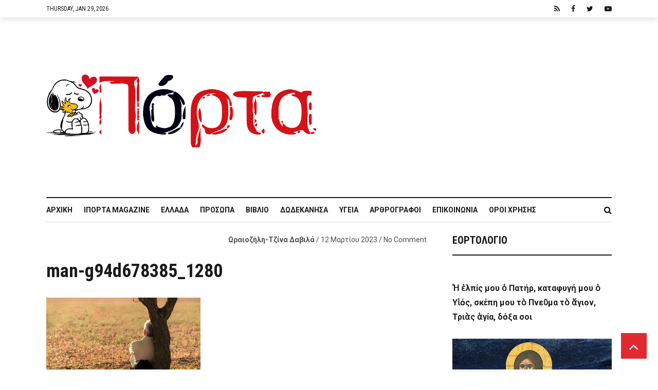

--- FILE ---
content_type: text/html; charset=utf-8
request_url: https://www.google.com/recaptcha/api2/anchor?ar=1&k=6Ld8zIgUAAAAADvNF13hOJP69f-TmEvhP-i28_tV&co=aHR0cHM6Ly9pcG9ydGEuZ3I6NDQz&hl=en&v=N67nZn4AqZkNcbeMu4prBgzg&size=invisible&anchor-ms=20000&execute-ms=30000&cb=dlckromg2c5l
body_size: 48616
content:
<!DOCTYPE HTML><html dir="ltr" lang="en"><head><meta http-equiv="Content-Type" content="text/html; charset=UTF-8">
<meta http-equiv="X-UA-Compatible" content="IE=edge">
<title>reCAPTCHA</title>
<style type="text/css">
/* cyrillic-ext */
@font-face {
  font-family: 'Roboto';
  font-style: normal;
  font-weight: 400;
  font-stretch: 100%;
  src: url(//fonts.gstatic.com/s/roboto/v48/KFO7CnqEu92Fr1ME7kSn66aGLdTylUAMa3GUBHMdazTgWw.woff2) format('woff2');
  unicode-range: U+0460-052F, U+1C80-1C8A, U+20B4, U+2DE0-2DFF, U+A640-A69F, U+FE2E-FE2F;
}
/* cyrillic */
@font-face {
  font-family: 'Roboto';
  font-style: normal;
  font-weight: 400;
  font-stretch: 100%;
  src: url(//fonts.gstatic.com/s/roboto/v48/KFO7CnqEu92Fr1ME7kSn66aGLdTylUAMa3iUBHMdazTgWw.woff2) format('woff2');
  unicode-range: U+0301, U+0400-045F, U+0490-0491, U+04B0-04B1, U+2116;
}
/* greek-ext */
@font-face {
  font-family: 'Roboto';
  font-style: normal;
  font-weight: 400;
  font-stretch: 100%;
  src: url(//fonts.gstatic.com/s/roboto/v48/KFO7CnqEu92Fr1ME7kSn66aGLdTylUAMa3CUBHMdazTgWw.woff2) format('woff2');
  unicode-range: U+1F00-1FFF;
}
/* greek */
@font-face {
  font-family: 'Roboto';
  font-style: normal;
  font-weight: 400;
  font-stretch: 100%;
  src: url(//fonts.gstatic.com/s/roboto/v48/KFO7CnqEu92Fr1ME7kSn66aGLdTylUAMa3-UBHMdazTgWw.woff2) format('woff2');
  unicode-range: U+0370-0377, U+037A-037F, U+0384-038A, U+038C, U+038E-03A1, U+03A3-03FF;
}
/* math */
@font-face {
  font-family: 'Roboto';
  font-style: normal;
  font-weight: 400;
  font-stretch: 100%;
  src: url(//fonts.gstatic.com/s/roboto/v48/KFO7CnqEu92Fr1ME7kSn66aGLdTylUAMawCUBHMdazTgWw.woff2) format('woff2');
  unicode-range: U+0302-0303, U+0305, U+0307-0308, U+0310, U+0312, U+0315, U+031A, U+0326-0327, U+032C, U+032F-0330, U+0332-0333, U+0338, U+033A, U+0346, U+034D, U+0391-03A1, U+03A3-03A9, U+03B1-03C9, U+03D1, U+03D5-03D6, U+03F0-03F1, U+03F4-03F5, U+2016-2017, U+2034-2038, U+203C, U+2040, U+2043, U+2047, U+2050, U+2057, U+205F, U+2070-2071, U+2074-208E, U+2090-209C, U+20D0-20DC, U+20E1, U+20E5-20EF, U+2100-2112, U+2114-2115, U+2117-2121, U+2123-214F, U+2190, U+2192, U+2194-21AE, U+21B0-21E5, U+21F1-21F2, U+21F4-2211, U+2213-2214, U+2216-22FF, U+2308-230B, U+2310, U+2319, U+231C-2321, U+2336-237A, U+237C, U+2395, U+239B-23B7, U+23D0, U+23DC-23E1, U+2474-2475, U+25AF, U+25B3, U+25B7, U+25BD, U+25C1, U+25CA, U+25CC, U+25FB, U+266D-266F, U+27C0-27FF, U+2900-2AFF, U+2B0E-2B11, U+2B30-2B4C, U+2BFE, U+3030, U+FF5B, U+FF5D, U+1D400-1D7FF, U+1EE00-1EEFF;
}
/* symbols */
@font-face {
  font-family: 'Roboto';
  font-style: normal;
  font-weight: 400;
  font-stretch: 100%;
  src: url(//fonts.gstatic.com/s/roboto/v48/KFO7CnqEu92Fr1ME7kSn66aGLdTylUAMaxKUBHMdazTgWw.woff2) format('woff2');
  unicode-range: U+0001-000C, U+000E-001F, U+007F-009F, U+20DD-20E0, U+20E2-20E4, U+2150-218F, U+2190, U+2192, U+2194-2199, U+21AF, U+21E6-21F0, U+21F3, U+2218-2219, U+2299, U+22C4-22C6, U+2300-243F, U+2440-244A, U+2460-24FF, U+25A0-27BF, U+2800-28FF, U+2921-2922, U+2981, U+29BF, U+29EB, U+2B00-2BFF, U+4DC0-4DFF, U+FFF9-FFFB, U+10140-1018E, U+10190-1019C, U+101A0, U+101D0-101FD, U+102E0-102FB, U+10E60-10E7E, U+1D2C0-1D2D3, U+1D2E0-1D37F, U+1F000-1F0FF, U+1F100-1F1AD, U+1F1E6-1F1FF, U+1F30D-1F30F, U+1F315, U+1F31C, U+1F31E, U+1F320-1F32C, U+1F336, U+1F378, U+1F37D, U+1F382, U+1F393-1F39F, U+1F3A7-1F3A8, U+1F3AC-1F3AF, U+1F3C2, U+1F3C4-1F3C6, U+1F3CA-1F3CE, U+1F3D4-1F3E0, U+1F3ED, U+1F3F1-1F3F3, U+1F3F5-1F3F7, U+1F408, U+1F415, U+1F41F, U+1F426, U+1F43F, U+1F441-1F442, U+1F444, U+1F446-1F449, U+1F44C-1F44E, U+1F453, U+1F46A, U+1F47D, U+1F4A3, U+1F4B0, U+1F4B3, U+1F4B9, U+1F4BB, U+1F4BF, U+1F4C8-1F4CB, U+1F4D6, U+1F4DA, U+1F4DF, U+1F4E3-1F4E6, U+1F4EA-1F4ED, U+1F4F7, U+1F4F9-1F4FB, U+1F4FD-1F4FE, U+1F503, U+1F507-1F50B, U+1F50D, U+1F512-1F513, U+1F53E-1F54A, U+1F54F-1F5FA, U+1F610, U+1F650-1F67F, U+1F687, U+1F68D, U+1F691, U+1F694, U+1F698, U+1F6AD, U+1F6B2, U+1F6B9-1F6BA, U+1F6BC, U+1F6C6-1F6CF, U+1F6D3-1F6D7, U+1F6E0-1F6EA, U+1F6F0-1F6F3, U+1F6F7-1F6FC, U+1F700-1F7FF, U+1F800-1F80B, U+1F810-1F847, U+1F850-1F859, U+1F860-1F887, U+1F890-1F8AD, U+1F8B0-1F8BB, U+1F8C0-1F8C1, U+1F900-1F90B, U+1F93B, U+1F946, U+1F984, U+1F996, U+1F9E9, U+1FA00-1FA6F, U+1FA70-1FA7C, U+1FA80-1FA89, U+1FA8F-1FAC6, U+1FACE-1FADC, U+1FADF-1FAE9, U+1FAF0-1FAF8, U+1FB00-1FBFF;
}
/* vietnamese */
@font-face {
  font-family: 'Roboto';
  font-style: normal;
  font-weight: 400;
  font-stretch: 100%;
  src: url(//fonts.gstatic.com/s/roboto/v48/KFO7CnqEu92Fr1ME7kSn66aGLdTylUAMa3OUBHMdazTgWw.woff2) format('woff2');
  unicode-range: U+0102-0103, U+0110-0111, U+0128-0129, U+0168-0169, U+01A0-01A1, U+01AF-01B0, U+0300-0301, U+0303-0304, U+0308-0309, U+0323, U+0329, U+1EA0-1EF9, U+20AB;
}
/* latin-ext */
@font-face {
  font-family: 'Roboto';
  font-style: normal;
  font-weight: 400;
  font-stretch: 100%;
  src: url(//fonts.gstatic.com/s/roboto/v48/KFO7CnqEu92Fr1ME7kSn66aGLdTylUAMa3KUBHMdazTgWw.woff2) format('woff2');
  unicode-range: U+0100-02BA, U+02BD-02C5, U+02C7-02CC, U+02CE-02D7, U+02DD-02FF, U+0304, U+0308, U+0329, U+1D00-1DBF, U+1E00-1E9F, U+1EF2-1EFF, U+2020, U+20A0-20AB, U+20AD-20C0, U+2113, U+2C60-2C7F, U+A720-A7FF;
}
/* latin */
@font-face {
  font-family: 'Roboto';
  font-style: normal;
  font-weight: 400;
  font-stretch: 100%;
  src: url(//fonts.gstatic.com/s/roboto/v48/KFO7CnqEu92Fr1ME7kSn66aGLdTylUAMa3yUBHMdazQ.woff2) format('woff2');
  unicode-range: U+0000-00FF, U+0131, U+0152-0153, U+02BB-02BC, U+02C6, U+02DA, U+02DC, U+0304, U+0308, U+0329, U+2000-206F, U+20AC, U+2122, U+2191, U+2193, U+2212, U+2215, U+FEFF, U+FFFD;
}
/* cyrillic-ext */
@font-face {
  font-family: 'Roboto';
  font-style: normal;
  font-weight: 500;
  font-stretch: 100%;
  src: url(//fonts.gstatic.com/s/roboto/v48/KFO7CnqEu92Fr1ME7kSn66aGLdTylUAMa3GUBHMdazTgWw.woff2) format('woff2');
  unicode-range: U+0460-052F, U+1C80-1C8A, U+20B4, U+2DE0-2DFF, U+A640-A69F, U+FE2E-FE2F;
}
/* cyrillic */
@font-face {
  font-family: 'Roboto';
  font-style: normal;
  font-weight: 500;
  font-stretch: 100%;
  src: url(//fonts.gstatic.com/s/roboto/v48/KFO7CnqEu92Fr1ME7kSn66aGLdTylUAMa3iUBHMdazTgWw.woff2) format('woff2');
  unicode-range: U+0301, U+0400-045F, U+0490-0491, U+04B0-04B1, U+2116;
}
/* greek-ext */
@font-face {
  font-family: 'Roboto';
  font-style: normal;
  font-weight: 500;
  font-stretch: 100%;
  src: url(//fonts.gstatic.com/s/roboto/v48/KFO7CnqEu92Fr1ME7kSn66aGLdTylUAMa3CUBHMdazTgWw.woff2) format('woff2');
  unicode-range: U+1F00-1FFF;
}
/* greek */
@font-face {
  font-family: 'Roboto';
  font-style: normal;
  font-weight: 500;
  font-stretch: 100%;
  src: url(//fonts.gstatic.com/s/roboto/v48/KFO7CnqEu92Fr1ME7kSn66aGLdTylUAMa3-UBHMdazTgWw.woff2) format('woff2');
  unicode-range: U+0370-0377, U+037A-037F, U+0384-038A, U+038C, U+038E-03A1, U+03A3-03FF;
}
/* math */
@font-face {
  font-family: 'Roboto';
  font-style: normal;
  font-weight: 500;
  font-stretch: 100%;
  src: url(//fonts.gstatic.com/s/roboto/v48/KFO7CnqEu92Fr1ME7kSn66aGLdTylUAMawCUBHMdazTgWw.woff2) format('woff2');
  unicode-range: U+0302-0303, U+0305, U+0307-0308, U+0310, U+0312, U+0315, U+031A, U+0326-0327, U+032C, U+032F-0330, U+0332-0333, U+0338, U+033A, U+0346, U+034D, U+0391-03A1, U+03A3-03A9, U+03B1-03C9, U+03D1, U+03D5-03D6, U+03F0-03F1, U+03F4-03F5, U+2016-2017, U+2034-2038, U+203C, U+2040, U+2043, U+2047, U+2050, U+2057, U+205F, U+2070-2071, U+2074-208E, U+2090-209C, U+20D0-20DC, U+20E1, U+20E5-20EF, U+2100-2112, U+2114-2115, U+2117-2121, U+2123-214F, U+2190, U+2192, U+2194-21AE, U+21B0-21E5, U+21F1-21F2, U+21F4-2211, U+2213-2214, U+2216-22FF, U+2308-230B, U+2310, U+2319, U+231C-2321, U+2336-237A, U+237C, U+2395, U+239B-23B7, U+23D0, U+23DC-23E1, U+2474-2475, U+25AF, U+25B3, U+25B7, U+25BD, U+25C1, U+25CA, U+25CC, U+25FB, U+266D-266F, U+27C0-27FF, U+2900-2AFF, U+2B0E-2B11, U+2B30-2B4C, U+2BFE, U+3030, U+FF5B, U+FF5D, U+1D400-1D7FF, U+1EE00-1EEFF;
}
/* symbols */
@font-face {
  font-family: 'Roboto';
  font-style: normal;
  font-weight: 500;
  font-stretch: 100%;
  src: url(//fonts.gstatic.com/s/roboto/v48/KFO7CnqEu92Fr1ME7kSn66aGLdTylUAMaxKUBHMdazTgWw.woff2) format('woff2');
  unicode-range: U+0001-000C, U+000E-001F, U+007F-009F, U+20DD-20E0, U+20E2-20E4, U+2150-218F, U+2190, U+2192, U+2194-2199, U+21AF, U+21E6-21F0, U+21F3, U+2218-2219, U+2299, U+22C4-22C6, U+2300-243F, U+2440-244A, U+2460-24FF, U+25A0-27BF, U+2800-28FF, U+2921-2922, U+2981, U+29BF, U+29EB, U+2B00-2BFF, U+4DC0-4DFF, U+FFF9-FFFB, U+10140-1018E, U+10190-1019C, U+101A0, U+101D0-101FD, U+102E0-102FB, U+10E60-10E7E, U+1D2C0-1D2D3, U+1D2E0-1D37F, U+1F000-1F0FF, U+1F100-1F1AD, U+1F1E6-1F1FF, U+1F30D-1F30F, U+1F315, U+1F31C, U+1F31E, U+1F320-1F32C, U+1F336, U+1F378, U+1F37D, U+1F382, U+1F393-1F39F, U+1F3A7-1F3A8, U+1F3AC-1F3AF, U+1F3C2, U+1F3C4-1F3C6, U+1F3CA-1F3CE, U+1F3D4-1F3E0, U+1F3ED, U+1F3F1-1F3F3, U+1F3F5-1F3F7, U+1F408, U+1F415, U+1F41F, U+1F426, U+1F43F, U+1F441-1F442, U+1F444, U+1F446-1F449, U+1F44C-1F44E, U+1F453, U+1F46A, U+1F47D, U+1F4A3, U+1F4B0, U+1F4B3, U+1F4B9, U+1F4BB, U+1F4BF, U+1F4C8-1F4CB, U+1F4D6, U+1F4DA, U+1F4DF, U+1F4E3-1F4E6, U+1F4EA-1F4ED, U+1F4F7, U+1F4F9-1F4FB, U+1F4FD-1F4FE, U+1F503, U+1F507-1F50B, U+1F50D, U+1F512-1F513, U+1F53E-1F54A, U+1F54F-1F5FA, U+1F610, U+1F650-1F67F, U+1F687, U+1F68D, U+1F691, U+1F694, U+1F698, U+1F6AD, U+1F6B2, U+1F6B9-1F6BA, U+1F6BC, U+1F6C6-1F6CF, U+1F6D3-1F6D7, U+1F6E0-1F6EA, U+1F6F0-1F6F3, U+1F6F7-1F6FC, U+1F700-1F7FF, U+1F800-1F80B, U+1F810-1F847, U+1F850-1F859, U+1F860-1F887, U+1F890-1F8AD, U+1F8B0-1F8BB, U+1F8C0-1F8C1, U+1F900-1F90B, U+1F93B, U+1F946, U+1F984, U+1F996, U+1F9E9, U+1FA00-1FA6F, U+1FA70-1FA7C, U+1FA80-1FA89, U+1FA8F-1FAC6, U+1FACE-1FADC, U+1FADF-1FAE9, U+1FAF0-1FAF8, U+1FB00-1FBFF;
}
/* vietnamese */
@font-face {
  font-family: 'Roboto';
  font-style: normal;
  font-weight: 500;
  font-stretch: 100%;
  src: url(//fonts.gstatic.com/s/roboto/v48/KFO7CnqEu92Fr1ME7kSn66aGLdTylUAMa3OUBHMdazTgWw.woff2) format('woff2');
  unicode-range: U+0102-0103, U+0110-0111, U+0128-0129, U+0168-0169, U+01A0-01A1, U+01AF-01B0, U+0300-0301, U+0303-0304, U+0308-0309, U+0323, U+0329, U+1EA0-1EF9, U+20AB;
}
/* latin-ext */
@font-face {
  font-family: 'Roboto';
  font-style: normal;
  font-weight: 500;
  font-stretch: 100%;
  src: url(//fonts.gstatic.com/s/roboto/v48/KFO7CnqEu92Fr1ME7kSn66aGLdTylUAMa3KUBHMdazTgWw.woff2) format('woff2');
  unicode-range: U+0100-02BA, U+02BD-02C5, U+02C7-02CC, U+02CE-02D7, U+02DD-02FF, U+0304, U+0308, U+0329, U+1D00-1DBF, U+1E00-1E9F, U+1EF2-1EFF, U+2020, U+20A0-20AB, U+20AD-20C0, U+2113, U+2C60-2C7F, U+A720-A7FF;
}
/* latin */
@font-face {
  font-family: 'Roboto';
  font-style: normal;
  font-weight: 500;
  font-stretch: 100%;
  src: url(//fonts.gstatic.com/s/roboto/v48/KFO7CnqEu92Fr1ME7kSn66aGLdTylUAMa3yUBHMdazQ.woff2) format('woff2');
  unicode-range: U+0000-00FF, U+0131, U+0152-0153, U+02BB-02BC, U+02C6, U+02DA, U+02DC, U+0304, U+0308, U+0329, U+2000-206F, U+20AC, U+2122, U+2191, U+2193, U+2212, U+2215, U+FEFF, U+FFFD;
}
/* cyrillic-ext */
@font-face {
  font-family: 'Roboto';
  font-style: normal;
  font-weight: 900;
  font-stretch: 100%;
  src: url(//fonts.gstatic.com/s/roboto/v48/KFO7CnqEu92Fr1ME7kSn66aGLdTylUAMa3GUBHMdazTgWw.woff2) format('woff2');
  unicode-range: U+0460-052F, U+1C80-1C8A, U+20B4, U+2DE0-2DFF, U+A640-A69F, U+FE2E-FE2F;
}
/* cyrillic */
@font-face {
  font-family: 'Roboto';
  font-style: normal;
  font-weight: 900;
  font-stretch: 100%;
  src: url(//fonts.gstatic.com/s/roboto/v48/KFO7CnqEu92Fr1ME7kSn66aGLdTylUAMa3iUBHMdazTgWw.woff2) format('woff2');
  unicode-range: U+0301, U+0400-045F, U+0490-0491, U+04B0-04B1, U+2116;
}
/* greek-ext */
@font-face {
  font-family: 'Roboto';
  font-style: normal;
  font-weight: 900;
  font-stretch: 100%;
  src: url(//fonts.gstatic.com/s/roboto/v48/KFO7CnqEu92Fr1ME7kSn66aGLdTylUAMa3CUBHMdazTgWw.woff2) format('woff2');
  unicode-range: U+1F00-1FFF;
}
/* greek */
@font-face {
  font-family: 'Roboto';
  font-style: normal;
  font-weight: 900;
  font-stretch: 100%;
  src: url(//fonts.gstatic.com/s/roboto/v48/KFO7CnqEu92Fr1ME7kSn66aGLdTylUAMa3-UBHMdazTgWw.woff2) format('woff2');
  unicode-range: U+0370-0377, U+037A-037F, U+0384-038A, U+038C, U+038E-03A1, U+03A3-03FF;
}
/* math */
@font-face {
  font-family: 'Roboto';
  font-style: normal;
  font-weight: 900;
  font-stretch: 100%;
  src: url(//fonts.gstatic.com/s/roboto/v48/KFO7CnqEu92Fr1ME7kSn66aGLdTylUAMawCUBHMdazTgWw.woff2) format('woff2');
  unicode-range: U+0302-0303, U+0305, U+0307-0308, U+0310, U+0312, U+0315, U+031A, U+0326-0327, U+032C, U+032F-0330, U+0332-0333, U+0338, U+033A, U+0346, U+034D, U+0391-03A1, U+03A3-03A9, U+03B1-03C9, U+03D1, U+03D5-03D6, U+03F0-03F1, U+03F4-03F5, U+2016-2017, U+2034-2038, U+203C, U+2040, U+2043, U+2047, U+2050, U+2057, U+205F, U+2070-2071, U+2074-208E, U+2090-209C, U+20D0-20DC, U+20E1, U+20E5-20EF, U+2100-2112, U+2114-2115, U+2117-2121, U+2123-214F, U+2190, U+2192, U+2194-21AE, U+21B0-21E5, U+21F1-21F2, U+21F4-2211, U+2213-2214, U+2216-22FF, U+2308-230B, U+2310, U+2319, U+231C-2321, U+2336-237A, U+237C, U+2395, U+239B-23B7, U+23D0, U+23DC-23E1, U+2474-2475, U+25AF, U+25B3, U+25B7, U+25BD, U+25C1, U+25CA, U+25CC, U+25FB, U+266D-266F, U+27C0-27FF, U+2900-2AFF, U+2B0E-2B11, U+2B30-2B4C, U+2BFE, U+3030, U+FF5B, U+FF5D, U+1D400-1D7FF, U+1EE00-1EEFF;
}
/* symbols */
@font-face {
  font-family: 'Roboto';
  font-style: normal;
  font-weight: 900;
  font-stretch: 100%;
  src: url(//fonts.gstatic.com/s/roboto/v48/KFO7CnqEu92Fr1ME7kSn66aGLdTylUAMaxKUBHMdazTgWw.woff2) format('woff2');
  unicode-range: U+0001-000C, U+000E-001F, U+007F-009F, U+20DD-20E0, U+20E2-20E4, U+2150-218F, U+2190, U+2192, U+2194-2199, U+21AF, U+21E6-21F0, U+21F3, U+2218-2219, U+2299, U+22C4-22C6, U+2300-243F, U+2440-244A, U+2460-24FF, U+25A0-27BF, U+2800-28FF, U+2921-2922, U+2981, U+29BF, U+29EB, U+2B00-2BFF, U+4DC0-4DFF, U+FFF9-FFFB, U+10140-1018E, U+10190-1019C, U+101A0, U+101D0-101FD, U+102E0-102FB, U+10E60-10E7E, U+1D2C0-1D2D3, U+1D2E0-1D37F, U+1F000-1F0FF, U+1F100-1F1AD, U+1F1E6-1F1FF, U+1F30D-1F30F, U+1F315, U+1F31C, U+1F31E, U+1F320-1F32C, U+1F336, U+1F378, U+1F37D, U+1F382, U+1F393-1F39F, U+1F3A7-1F3A8, U+1F3AC-1F3AF, U+1F3C2, U+1F3C4-1F3C6, U+1F3CA-1F3CE, U+1F3D4-1F3E0, U+1F3ED, U+1F3F1-1F3F3, U+1F3F5-1F3F7, U+1F408, U+1F415, U+1F41F, U+1F426, U+1F43F, U+1F441-1F442, U+1F444, U+1F446-1F449, U+1F44C-1F44E, U+1F453, U+1F46A, U+1F47D, U+1F4A3, U+1F4B0, U+1F4B3, U+1F4B9, U+1F4BB, U+1F4BF, U+1F4C8-1F4CB, U+1F4D6, U+1F4DA, U+1F4DF, U+1F4E3-1F4E6, U+1F4EA-1F4ED, U+1F4F7, U+1F4F9-1F4FB, U+1F4FD-1F4FE, U+1F503, U+1F507-1F50B, U+1F50D, U+1F512-1F513, U+1F53E-1F54A, U+1F54F-1F5FA, U+1F610, U+1F650-1F67F, U+1F687, U+1F68D, U+1F691, U+1F694, U+1F698, U+1F6AD, U+1F6B2, U+1F6B9-1F6BA, U+1F6BC, U+1F6C6-1F6CF, U+1F6D3-1F6D7, U+1F6E0-1F6EA, U+1F6F0-1F6F3, U+1F6F7-1F6FC, U+1F700-1F7FF, U+1F800-1F80B, U+1F810-1F847, U+1F850-1F859, U+1F860-1F887, U+1F890-1F8AD, U+1F8B0-1F8BB, U+1F8C0-1F8C1, U+1F900-1F90B, U+1F93B, U+1F946, U+1F984, U+1F996, U+1F9E9, U+1FA00-1FA6F, U+1FA70-1FA7C, U+1FA80-1FA89, U+1FA8F-1FAC6, U+1FACE-1FADC, U+1FADF-1FAE9, U+1FAF0-1FAF8, U+1FB00-1FBFF;
}
/* vietnamese */
@font-face {
  font-family: 'Roboto';
  font-style: normal;
  font-weight: 900;
  font-stretch: 100%;
  src: url(//fonts.gstatic.com/s/roboto/v48/KFO7CnqEu92Fr1ME7kSn66aGLdTylUAMa3OUBHMdazTgWw.woff2) format('woff2');
  unicode-range: U+0102-0103, U+0110-0111, U+0128-0129, U+0168-0169, U+01A0-01A1, U+01AF-01B0, U+0300-0301, U+0303-0304, U+0308-0309, U+0323, U+0329, U+1EA0-1EF9, U+20AB;
}
/* latin-ext */
@font-face {
  font-family: 'Roboto';
  font-style: normal;
  font-weight: 900;
  font-stretch: 100%;
  src: url(//fonts.gstatic.com/s/roboto/v48/KFO7CnqEu92Fr1ME7kSn66aGLdTylUAMa3KUBHMdazTgWw.woff2) format('woff2');
  unicode-range: U+0100-02BA, U+02BD-02C5, U+02C7-02CC, U+02CE-02D7, U+02DD-02FF, U+0304, U+0308, U+0329, U+1D00-1DBF, U+1E00-1E9F, U+1EF2-1EFF, U+2020, U+20A0-20AB, U+20AD-20C0, U+2113, U+2C60-2C7F, U+A720-A7FF;
}
/* latin */
@font-face {
  font-family: 'Roboto';
  font-style: normal;
  font-weight: 900;
  font-stretch: 100%;
  src: url(//fonts.gstatic.com/s/roboto/v48/KFO7CnqEu92Fr1ME7kSn66aGLdTylUAMa3yUBHMdazQ.woff2) format('woff2');
  unicode-range: U+0000-00FF, U+0131, U+0152-0153, U+02BB-02BC, U+02C6, U+02DA, U+02DC, U+0304, U+0308, U+0329, U+2000-206F, U+20AC, U+2122, U+2191, U+2193, U+2212, U+2215, U+FEFF, U+FFFD;
}

</style>
<link rel="stylesheet" type="text/css" href="https://www.gstatic.com/recaptcha/releases/N67nZn4AqZkNcbeMu4prBgzg/styles__ltr.css">
<script nonce="rCNxDGJfSvPLmT0ETTbPCQ" type="text/javascript">window['__recaptcha_api'] = 'https://www.google.com/recaptcha/api2/';</script>
<script type="text/javascript" src="https://www.gstatic.com/recaptcha/releases/N67nZn4AqZkNcbeMu4prBgzg/recaptcha__en.js" nonce="rCNxDGJfSvPLmT0ETTbPCQ">
      
    </script></head>
<body><div id="rc-anchor-alert" class="rc-anchor-alert"></div>
<input type="hidden" id="recaptcha-token" value="[base64]">
<script type="text/javascript" nonce="rCNxDGJfSvPLmT0ETTbPCQ">
      recaptcha.anchor.Main.init("[\x22ainput\x22,[\x22bgdata\x22,\x22\x22,\[base64]/[base64]/[base64]/ZyhXLGgpOnEoW04sMjEsbF0sVywwKSxoKSxmYWxzZSxmYWxzZSl9Y2F0Y2goayl7RygzNTgsVyk/[base64]/[base64]/[base64]/[base64]/[base64]/[base64]/[base64]/bmV3IEJbT10oRFswXSk6dz09Mj9uZXcgQltPXShEWzBdLERbMV0pOnc9PTM/bmV3IEJbT10oRFswXSxEWzFdLERbMl0pOnc9PTQ/[base64]/[base64]/[base64]/[base64]/[base64]\\u003d\x22,\[base64]\\u003d\x22,\[base64]/DrCzCgsOHw6o1w4Fjw6BfYnp3IsKlLiDCgsK5Z8OMJ11dciXDjnV/wofDkVNhLMKVw5BZwq5Tw404wrdad3dIHcO1QcOnw5hwwptXw6rDpcKaOsKNwodzEAgAb8Krwr1zMiYmZC4pwozDicObK8KsNcO2ACzChwfCu8OeDcK3HV1xw4rDpsOuS8ODwqAtPcKhCXDCuMOzw6fClWnCiDZFw6/Cg8OAw68qbVN2PcK1GQnCnC7CmkURwp/DjcO3w5jDhizDpyBXNgVHd8KfwqstE8ORw71Rwr9pKcKPwqzDmMOvw5o9w7XCgQp3GAvCpcODw6hBXcKHw6rDhMKDw4zCmAo/wrZcWiUvQmoCw4xOwolnw6lIJsKlNsO2w7zDrXx9OcOHw7/DlcOnNnt9w53Ct23DrFXDvSzCucKPdTdTJcOeRcOHw5hPw43CrWjChMOVw6TCjMOfw6sOY2RJYcOXVh3Cg8O7IR83w6UVwp/Dq8OHw7HCnMOzwoHCtxNBw7HCssKdwoJCwrHDuQZowrPDgMKrw5Bcwp8QEcKZLcOyw7HDhn9AXSBywrrDgsK1wr3CmE3DtG7DgzTCuF/CrwjDj3UGwqYDZxXCtcKIw73CisK+wpVFJS3CncK6w7vDpUlbHsKSw43CgQRAwrNGF0wiwqAeOGbDulctw7oELExzwrjCoUQ9wo9vDcK/RiDDvXPCu8Opw6HDmMKiZcKtwpsCwq/Co8Kbwr14NcO8wp3CrMKJFcK9awPDnsOsOx/Dl0BhL8KDwrrCocOcR8KwUcKCwp7CpHvDvxrDiiDCuQ7CrMOZLDotw6Fyw6HDnsKsO3/DgG/CjSsSw6fCqsKeFsKZwoMUw7ZtwpLClcOhR8OwBmDCksKEw57DkzvCuWLDjMKWw41gIMO9Eng3ccKZCsKoD8KzGWYNPMKdwrYROCPCosKWRcOJw78mwpk+QU9zw7lVwprDrcK2W8Kawp4TwqzDpcKNw5PCl3ASbsKYwp/CrnrDr8O/w7Upwp59wo7Cm8O+w4nCkHJ3w7ZJwoZ7w7zCjiTDgnIZTlBgF8K0wr0SW8OOw5rDqk/[base64]/Cu2hPQRzDjkBzwpFFXQXCtD4ewp3CuMKzQFQgwpN9wpRTwo0vw5kDBMO7XMOlwoNewqQLQlvDtlcIG8OPwpLDoRhiwpAvwr/DvsO+HsKNMMO1AB9Swps9wqvCrsOtecKBP2pze8O3MT/DrWvDlmfDjsKIT8OUw58NPsOLw5zCkUxDwpfCoMKrNcK5wojCoxjDkU1YwqN4w48/wqdtw6kfw70sbcKYV8KPw5XCu8O7PMKBYSbDmisPQ8OJw7TDqsKiw41kFMKdBsO8wqvCu8OYVzYGwrrCuW7Cg8OULsOkw5bCghzCu2xFf8OmTjl3YsOUw7lWw7kUwqzCuMOoNzFmw6nCh3TDvcK+cBpjw7rCsQ/CnsOtwqfDqHbCuEU1BEfCmTEUE8OowrnCkhLDrMK4DSfCsD9WK1ZuZ8KjQ0PCscO7wpVbwqMmw6UOJcKkwrrDicOXwqTDtFnCsEY/[base64]/TDDDhG8UCDMANcOwAg7CnMKEw4wyejtbUQfDiMKzLsKtOMK1wrLDuMOSJ0DDtEDDkj8vw4XDt8OwVk/[base64]/Dtg/[base64]/DmsOgb0Y8TwVcw5NNJsK5C8KYai1QfCZWw7rDvcO0wqY5wp7DhjUrwrU2wrzCog/CqA5Ewq3DuQ7CpsKMXi55VwTCosKvUMKjwrE3VMKPwq7CmD/Cp8O0McOHR2LDigU8w4jCsg/CrWUdd8KpwofDiwXCgMOdJsKCeFIZTMOow6EKKS/[base64]/DvkQjOsO+w49aTsKJEyLChEHCtDdSw7JqAS3Dk8KjwpAtwqPDrGXDkzpBCTAhacOpY3ccw7g8aMOTw4lTwrVvei0Mw7kIw4TDp8OGHsObw6jCnRLDhlwBS1XDrMKIBDJdw4nCmT/ClsKTwrQKUj3DqMOtKX/[base64]/CncOLZMOYOgLDqsOFw7jDoQh+wph9MVoLwpAHQMKUMsOHw5BCfwdywq1aNybCgWF/Y8O3AA88XsKJw4rCiippeMKFdsKeTcOCBh3DsVnDt8O1woPCi8KewrLDpsOja8KxwrolZMKkw7FzwrnCkjtJwo1ow7TClyfDrSQPE8OhIsOxeydGwqYCbMKmE8O8dx0oE3DDvibDg0vCnE/[base64]/ZirDhCQdw5wBw6zDgcKQKsOHEzdDw6/CpHdyw5fDnsOWwqrCgkwtWy3CgMOww7ZuAlRnOcKpOg9pw5pTwow/UXnDt8O8O8OVwo1fw4lcwp0Vw5kbwpIEw6XCl0bCnHkOOcOOCEIUOsO/EcO9VgTCjRsnFUdAEC8sDcKQwpdXw5Adwq/Dk8O+L8KuDcOZwpnCgcKcfRDDiMK3w6TDhDAJwoFvw4TCmMK+NcKlVMObLFZJwqtyC8OGLGgVwpDDuRrDkFBJw6lFImPCicKfJ2U8IFnDm8KVwoA5DcOVw7PDncKOwp/DvkY0AnvCs8Kiwr3DvQQiwo3Dk8OEwpouwr3Dg8K3wqLCi8KcSio8wp7CmV3DtH4nwrzCi8K7wpg/IMK3w6NPL8KuwoMdLMKrwr/CrsK2KcOBRsK3w7PCpBnCvMKzw7p0V8O7GMOsWcOGw5jCi8OrO8OUdjDDmDIPw75/w5jCu8OgYMOJQ8OrGsOZTEJZVVDClRjDnMKzPxx4w7MXw4fDg2B9FSjDrQJyVsKYDcO7w7zCucOUw5fDsFfCh17CiXlIw6vCkA3Cv8O0wofDvAXDiMK4wpgHw5Rxw7hewrA6LADCvRjDvlk+w5/CmgJXBcOfw6Y9wpFnEcKkw6LCicO4J8KywrPDmxTCmiDCvhXDmcK+IDQgwqYtRVcowoXDlC4xGRvCncKrDcKnYFfDoMO4FMOqFsKWQ1jCrTPDv8KgfhEZPcKNfcKnw6rDgm3DvDYuwqjDm8KEZMOVw4/[base64]/CjnfDhkEEw653w4p4AsKzw5xMwqNHA0ZTw7PClGrDoH00wr9vXCrCi8KhXSIfwpYRW8OMbsOIwqjDn8KoUmFMwpo/[base64]/[base64]/CuAJxeFQCK1TCgsK3wrR6w6B/wqw6F8K1IsKowoPDiwvClx4Ew5BIM0vCucKJwo1sWFlRCcOSwo0aW8O7TENBwroZwo9RPCHDgMOtw6PCssKgGRlGwrrDocObwpLCsRzCizfDun3CtcKQw5dew4Jnw5zDsxvDnTpYwr90cXHDssOoH0HDmMO2AjPCksKXS8OafzrDiMKCw4fCv3w/[base64]/[base64]/CjFHCoMOeacO+Ph7CoMOOw63Dm8Kcw45SwpLCiMO/[base64]/[base64]/w4rDo1DCgMOjeMKkwqQxKSLDhsOCFMOQwq53wqMjw64pPsKefUlOwrRaw6pXEMKdw4zDrSwccMOeaS5hwrPDocOewr81wr43w4Qdwp/Dr8KtZcO5D8OhwoB3wr3CgFbCkMODNkBSSMOGCcKPeGl4bT/CqsOaVMKDw44PMcODwq5ewpEPwqRBRcOWwpfCkMOxw7UUeMOXP8OXY0TCm8KowrTDksKAw6LCoXJZNsK+wr3CrXUfw6fDicO0IMOlw43CscOJc1BHw6DCjictwqnCjsK1Xy0WTMKiEj7DuMKCwrrDkhxpDsK/J0PDksK6XQkeQMOQejIcw4TCn0k3woRzNHvDucKewojDm8Kew67CvcK7L8OPw6XCuMOPR8OrwqPCsMKwwp3DiEhIM8OtwqbDhMOgw54MHyAHRMOdw6HDvwI1w4hxw6bDuml+wqLDg07Cs8KJw5/Dk8OtwrLCl8OefcOoBMKHdsKfw7B1w483w49Fw7PCisO/w6wufsKzcmnCogfCrxjDtMKuwrTCjXbDusKJXjtsWAbCvD3DosO9H8KeY3LCvsOvQXB2RMO6ewXCiMKNA8KGw7N7f0olw5fDl8OwwqPDsg0dwr7DiMKwaMK5esObTxzCpm5nAhLDgGzDsg/[base64]/ClMKWw4/DhsK/[base64]/CvjzChsOhwqUMw5TDiETDuX9BLB49FCHCh8KMwowdIsO8woZWwo0OwowYQsOnw6zCn8OhQzJpAcOBwpVFwo7CuyhZKcOoRGDCl8OUNsKxT8O5w5RXw4USUsOGH8K/OMOjw7rDo8Oww6fCgcOoJxjDncOIwqMQw6LDoQdEwrdcwpPDvhMiwpvCuyBXw57DtMOXGTU9XMKBw4xqEgzDjX/DpMKrwocLwonCgFHDksKrw704JCJSw4dYw5bCv8KoAcK9wqjDu8Ohw6k6woPDn8O4wqdOdMKlwr4wwpDCj1wTTiUUw5DCj0gdw5HDkMKiMsOYwoNPN8OUb8Orw4gPwr3CpMOPwqzDkkPDhAvDsHbDnw7Cg8ODDUnDs8Onw7pva1nDpzHCn1XDsBrDiQ8rw7/CocO7CmMWwqh/w5TDnsOtwqg4A8O8fMK8w5gUwqsgVsKcw4vCg8O2w7pbSMKockvChGzDvcKAYXrCqh59D8Otwq0Kw7nChMKpHnDCvXw1Z8K4AsKWUBwsw4dwBsOeG8OiccO7wpl9wqhdTsO0w4onJlV/wrdEFsKJw5hJw79mw4HCqkQ0WcOJwo0lw48fw6fCssOawoLChMOUQMKYRkcNw618QMOdwqzCtQzCv8KOwoPCgcKXAgfDogLDvsKAfMOpHVQXBUo2w4DDpsOawqA3w5Q7wqtvw64wf1YAQDQKw7fCojZJJsOqw73CvsOjQHjDmcKSZFl3w7hGK8O0w4TDjsO/w4JdKksqwqRUU8KMCzLDosKfwrwYw4jDmMOrPcOnN8OhQcKPG8Kbw6DCoMOew7vDjHDChcOZfsKUwoseGSzDtj7CoMKhw7HCicKkwoHCgEDCssKtwqdtb8OgZ8OReyUaw7tbw7IjTkA2IMOpVxXDuRPClMKtUw/CjyzCij4EDMOrwo7ChcOfw5dWw5sIw7JSDsOgeMK0YsKMwqwWUcKzwp9MMQjCvcKXcMKIw6/Ct8OMNcKACHrCtRpkw7x1Ex3Dni0xBsK5wq/DrU3CiSg4AcOKVkDCsHHCgMOMTcObwqrDlHlyHcOlGsKvwroSwrfDpHHCozU9w6nDt8KicsO6AMONw4hjw4xkbsODExYbwowKMA7Cm8K8w4UGQsODwqrDv1BbGsOlwqvDjcKfw7rDgVkbV8KVVsKBwpclMnQLwoA4w77DkcO1woIib37CmBvDlMObw5Vtwo8Bwr/[base64]/CrsK/wrx5f8OOworCvkk2w4PDqMOefDXCljsbHgrCvnXDm8Ogw7tNASXDuETDlsOewr4xw53DsHTDsn8Fwp3ChXrDhsOxHl55G2XCm2TDlsO5wr/CtsOtbGrCo2zDhMO5F8K6w4fChjtDw44UC8KHTQ1UU8OQw4wGwo3Dg3p6SsKzAjJ0w7PDt8Kuwq/DpcKtwpXCgcOqw6kkPMK3wpJ/wpLDrMKMXG9fw5DDiMKzwoXCpMKgb8OYw7RWCnV7w6A3wq9JPEpQw6Q4J8KgwqEQJADDoSdeEGDCp8Ktw4/DgsOgw6xNMl3CkhDCtDDDtMO1ciTCngHDpMKiw50Yw7TDicKkVcOEwo4nBBhJwqTDn8KaSjVLJ8O8XcKiJVDCscO6wodCPMONHXQuwqzCpcO+bcKBw5jCv2HDvUsOZjQ4WHLDosKBwoPCiAUAP8OqEcOLw4vDo8OQNMOUw60iPcO/[base64]/DicO4WQnDkXzCiMOGwro9SxjCrMOaw7PCnMOdJMKiw5ktNk/[base64]/wo/CjwHCvh4UL3gWw7DChMOZJQXDh8OMwqFkwobCgMOrwqPCicOgw5TCmcOuwqfCg8KiDsKWQ8KVwo3DkGUgw6PCkwowZ8ObUgI/C8OSw6p6wq9gw7/DlMOyNWJYwr8/aMOQwqpfw7vCqEzCrn3CtGAxwofCnQ0mw6x4DmTCm3nDgMO7DMOlQD8uZMK0YsO/KlbDpxHCuMKqRRXDssOlwr3CrjkvcMKwbMOhw4R3fcOyw5PCigw/w6zCs8OsGhnDmDzCuMKtw4vDvCbDqhcsccK2cjjDgVDCkMOMw5cuZsKIZ19jHcKHw6/CsgTDgsKxJcOyw5LDtcKmwqUpQzHCrRzDsC4Aw4VtwozDicK8w4nCocK+w77Dii1cZsKuUmQoYETDnGYMw4LDuxHCiGLCgcOywoRgw58KGMKeZ8OiaMK8w6p7YC7Dk8O7w5deG8KjUSjDqcKGwprDhsK1Xy7CmWcGMcKqwrrCgHvCoy/CnzvCtMOeLMOOw4QlFcKaaFMDIMKSwqzCqMKJwpl3THDDm8O2w6vCgGDDk0HDjVkiZ8OIRcOBwq3ClcOIwoPDkybDtcKTdcO5JW3DgMK3wq1/emTDoD7DqcKuTQpqw6J1w6Nxw6Nyw7XCt8OaQMOzw4vDksO+UFYVwqAlwrs5N8OSP11Owrxyw6zCmMOgfjpYD8KJwpHDuMOewrLCrkwpCsOiKMKFUyMdSSHCpE4FwrfDicOSwr/DksKMw4LChsKyw79vw4rDjhMtwrk7OiJUSsKpw4TChynCuCnChxdNw5bDlMOfI07Cjw5FTwrDq0fDoRMYwqFCwp3DmsKHw4TCrlXDgsK2wq/CvMOWw4QRL8OwX8OQKBFIbmIoT8Kbw7FewpEhw5kUw6xsw41dw4F2w4PCi8KGEidlwp51eivDs8KcXcKqw5DCrMKaHcONFGPDrG/ClcK2aTnCkMKcwpvCicOsWcOzX8ObG8KeZDTDv8OFSjtxwoMDKcOsw4AFwpvCocKhH0tCwr4EaMKdSMKFSwDDs2bDgcK/[base64]/DiVNLw5PDtnQrdy8CH8OtOsKSwoDDmsOZB8Omw45FLMOkwqHCg8KQw6/[base64]/Cvlp8FcOxGsOSw49mw5dpw5PCvMOOLiZdw7wOw57Co3rDu1rDq0vDv2kuw5wgWsKdRmrDkRsbW3sLQsKpwp7CszhQw6zCu8ONw6nDjFt5O3Y/w6bDtlbDgwYRLhVQHsKkwqIHaMOIw6PDm0EqC8OXwpPCj8OybMOdLcO/[base64]/[base64]/DusOoYcOww71kCR5DwrPCn8OBw7waw5PCqMONLivDo1DDkEbCnsKnX8ODw4pgw5dbwqRAw6IFw4I1w4TDksKESMOXwqXDqcKBUMKeacKnHMKZD8Ogw6PCiXwSw50wwph/wo7DjHrCvGLCmg/DpDPDlhjCtDMGYFkIwpvCpjHDncKtCykfLgbCsMKpQj7DiQbDmwjDpMKkw4nDtcKxC2TDlzMnwqw/w7NAwqxhw75OTcKSB2p2BlnCicKYw7B1w74EFcOvwoBFw7rDiy7Ch8KFT8Ktw5/[base64]/[base64]/[base64]/[base64]/P8KAwoZ+YXo7VCQtVFg0wpTDi21wBHwIwr92w4otwp3DjjV/[base64]/[base64]/DjCwgw43ClQnDqsKSdsK6KgTDqsK3w6fCmRPDiBg5wojClRxSSkdRwpFqOcObI8KTw63CtGHChXfClcKTScK8Dzd9fxkuw4/[base64]/w57CscKhVQV3w4txw6dTw57CusKYw7fDt8OdYi9Swrgawo15TRbCjcKgw64pwoZmwpRjay/DscKIKTUMEizDssK3GMOlwojDrMOcccO8w6Z+IcOkwoQ1wrvCicKUV2FNwo08w4Nkwp0Qw6bDssKCC8Olw5N4SCbCgkE9w5Q9dRUpwqMNw5zCssOFwrPDj8Kdw7s4wp9cFH7DrMKJwpXDmH3Cm8OzQMKnw4nCvsKJfcK5GsK3UgfDmcKfGmzDlcKBEMOYZE/DrcOgT8Okw75KQcKvw5LChVZRwp0UYQUcwrHDiEHDt8OFwrnDgsK3TBpxw73Ci8OnwpvCjCbCsXBsw6hoccOjMcOww5LCqcKswoLCpGPCp8OId8K2AcKywoDChDh0Z20ofsK2bsObBcK/woTDn8OIw4Mdwr1owqnDjVQJwrPCnhjDuyDDhBnCm1Imw7zDmcKLHsKHwqArNwoAwpDCicOhHmXCnHEUwooSw7J0OcKfZVcLTMK2EXrDiQNzwrMMwo/CucO0eMKVJsOWwo5bw5DCpMKZT8KmTMKuZ8K7Fkshwo/Cl8KDNCfCuELDrMK3BHUrTR5HKQDChMOlGMOFw5paDMKKw61IAF/CuyLCqHjCjn3Cs8OkbxTDssKZHMKPw7svH8KvJyDCucKJNxJjcMKjfwx2w5Z0esKTZyfDssOXwq7ClDNSQsKLQREVwpg5w4nClsOgKsKucsOvw4Zjw4rDiMK6w6/[base64]/[base64]/KcKBw6V5BmrCrQTCr8OjwrzDosK6SMKPw4DDhsKtw5R4L8KKDMOgw5wjwrRCw4dZwrdlwo7DrcOqwoHDvkZyZMK+JMKlw6BPwo3CpMKlwogVXHxjw4nDjn1eIyzCg2MjMMKIw7o/wozCoh91wqbDgHHDlsOKw4vDkMODw4vChsKZwqFmZsKjDw/CrcOCG8KIZ8Kswr0dw5LDvEEgw6zDoXB1w6fDqFtyWCDDiUvCicKtwqTCtsO+wp9+TzZYw5bDv8K7fMOIwoFhw6PCvsO2w5nDnsKVKcO0w4LCu0Qpw60IAz4zw6RxQMOYQmVjwqZvw77CuDoewqfCpcOVHjw4bw/DkA3CtcOjw5nCt8KDw6NOH2ZvwpPDmAvCqsKSf09twp/DnsKbw4scLXgZw6bDm3LDncKXwpkNHMOoWcKAwrnDh0zDnsO5wpdAwrc3L8Oaw6YsEMKfw5PCn8OmwobCin3ChsKUwoxlw7BBwr9AJ8OFw4BxwqLCjx9yGkzDnMOQw54KTxAzw7/DvjjCtMK8woQBw57Dti/DsVw/[base64]/OsK7wpFZHsKqCsOLw55lwobDmDrDlsKYw4vCoW/Cq8OnA03DvcKnOMKJR8OJw7rDh1l0dcKdw4fDkMOFGsKxwpIlw5fDih4uw4gxV8KQwrLDi8O8YsOVaV7Cv0RPUixZEgLCu0bCl8K1eFoAwpvDnlFZwofDgsK1w5/Cu8O1Am7CpgfDrBPDlGtEJsORcR46wqfCo8OGDsKGNmIJesKsw7cNw6PDgsODdMKmeEzDhEzCjMKULcOuGMKcw5xPw7nCsTMYaMK4w4Awwr9KwqZRwo1Sw5kdwp/CuMK3VVTCk1QuQ3vCnQ7CoRwreQAvwqUWw4XDrMOywrMqVsKSNmx+I8O7J8KcS8K8wqo6wopbZcKZH05jwp/DisO3wrXDkGtMAFjDiDlfBMOaNWnCsATDkSXDvsOvfcOgw5zDnsOmVcO/XXzCpMOww6Jlw54eSMOrwqXDlWbCksKrPlJxw5UDw67CoTrCoAHCtRsPwqdsHz/CuMOvwpDDucKNQ8OcwovCvQLDvApzSyjCizkNaW5Qwp/ClcOaCcK2w5Qfw7XCj2HCtMKCFGLClcKQwqvCk3Yyw5ptwrDCo2DDgsOLw7FawqIzUiDDkSjCjsKqw6g+w53CksOdwqDCj8KgJQgjwr3DiR1oF2/CisKbKMOVNMKHwrhQY8KaKsKUwqARF1NxB19IwoDDrVzCuVEqNsOSY0fDisKRBG7CrMKzNsO2w4tYAkDCpxNOajTDoDdzwqxKwp3CvDUmw7xHP8OqUQ0XF8OBwpcWwrJMCUxOJ8Ksw4k5WcOuWcKxd8Krfg3CpsK+w7d6w53CjcKCw4XDocKHFSfDp8KzDsOQHsKFJV/CijjDuMOcwofDrsO+w6diw73DosKCw4jDocOqfno1SsKbwo8Xw4DDnk1SQEvDixchTMOow6vDjMO4w7dqf8KgPMOPdsKuw6fCvzZJLsODw7vDsHLDtcO2bSoGwqLDqSsPHMOVfEDDrMOnw4U4wqxMwpXDnTpCw67Dp8OJw4vDsm4zwpLDssOFIXpKwq/[base64]/[base64]/[base64]/Cq8ONw79HHzIhGsOhDUvCqcOQwo3DlFxvU8OmQHPDnF5Jw4/CmMKfYzzDtmsfw6LDjgvClwhKexPCsDgFIiwVGMKLw63DmxfDlcKpVHgmwolnwoLCshUBHMKbIwLDp3RBw6fCq19EQMORwoDCsgVQNBvClcKecBkzYwvCkEpVwrt3w5kxWnl/w64PDsOpX8KHIwQyDWdVw6jCuMKJaGnDugQySSDCr14/WcKqLMOEwpNiB0o0w7MCw5vCiz/Cq8K3wot5b2PDssKRU3bCsz4ow4Z+GT5pDitfwrTDnMOYw7jCmcKcwr7DsVXCln4UA8OmwrdxS8KdGk/CpU1fwqjCmsK3wpvDtsOgw7zClyzCv0XDncObwpkNwqLDh8KoD1pUM8Kww7rDq1rDrxTCrEDCmcKGNzJQOkJdSXNfwqEEw4Z6w7rCp8Kpwok0w4fCiX/DkkrDljY3NcKREgUMGsKsEsO3wqPCvMKAN2dRw6HCt8ORwrcYw5nDu8K0Z17DksK9PwnCn28bwo0rWMO1WXFBw7kCwroEwrXDqDLCixMvw4/DocK3w4llVsOeworDtcKbwrnCpwPCrilfVBbCpMODRwY0wqNcwp9Awq7DoDBEHsK1ZHwTSUHCpsKHwpLDi2Vowr9oKFgOKxZYw6N4JjZhw7Zew6cTeQdhw6/DncKnw7zCncKkwpIvOMOkwr/CvMK/[base64]/DmybDosO2w6wKbRI7w5EhwrgtwobColDDiQMRd8O2Ryh+woHCoQ/Dg8K0AcKWUcKqMMOhwojDlMOLwq46Cjd2wpDDncOAw5HCjMKHw5QFOMKyesOvw7NQwq/DtFPChsKtw6PCrl7DllNZLgHDiMOPw4svw4fCnmTCkMOnJMKrTsOjwrvDjcO/wo4mwq/DpzzDq8KGw6bCiDPChMOAE8K7JsOBbQ7CisKba8KuIVFXwqlgw5fDtXvDqMO1wrNkwr0OWFN0w5DDqsOvwr/Dk8O2wpjDlsObw60+wqVMHMKMaMOlw5/Cs8O9w5nDjsKXwq8vw7TDgiVyNnUNeMOFw7pzw6jCnWjDn1vDvsKBwonDtSjDucO3w4AMw6zDpkPDknktw45bMMK1UcKoIlDDlMO8wqhPf8KKUgwBbcKEw4tBw5vCiHnDosOjw7EsF1Anw547S2lQwrhuYMOEDkbDrcKUc0LCsMKVLcKxEgfCmC/CsMK/w57CpsKXEQIxw5FTwrtJOX12OMObVMKowpzCgsOkH0DDvsOtwpoiwq85wplbwrDCu8KvccOUw4jDr0zDnEbCpsKwJMO8OjUWw4zDlcKUwqDCsD9Pw43Ct8Kxw5cXFMOOGsOuAcOQUg8rUsOEw4PCvGMifMOyC0ktQgbCtHXDq8KFPVlNw4/Dm1R7woBmFGnDky5vwovDgSbCtgYyWBgTw7nCuUdyS8O1wqdVw4rDpicDw5/CriZLQMOgdcKAH8OWKsOTekHDsDdKw5fChGfDgSp0Z8KWw5UUwqHCssO6ccOpL13DmcO7aMOPcMKlw4rDqMKsah98ccOswpfCvWTCt0oMwps6EMKywp/Cs8OtHA8wcMOVw6DDu085dMKUw47CgXXDp8Oiw6hfdCVEwqfCjlDCs8OLw6N8worDuMKnw43Dg1x6VW3Cg8KfBMKvwrTCjMOwwogYw5DDusKwFHjDsMKXfjjCu8OCcQnCjS3CgsKcXWnCqB/[base64]/DhUzCnzwBOl7DgU3Dtig8w7REw6NXS37DnsO8w5PCrcKlw7QXw7zDv8O/wrlfwrcOEMOmKcOESsKrNcKqwrrDucOOw77DocKoCHwWPy1cwpzDosKpClXCq0FfCcOcFcOEw6DClcKiN8O5ecK5wqXDkcOdwovDkcOkKQZUw71EwpQDOMOwK8OqY8OEw6h4KMK/[base64]/CkDfDkSLDjMOYw4QXwq/DmXdgCx8Ew4jDh0DCpQp8N2lOC8KIeMKxdFLDqcODJi03ejnClmPDlsOqw4Nwwo7CjsKIwo8rwqYxw5rDj1/[base64]/CmsOGOiXCo1ZIf8KORkXDvkARWXZfKsO9D2IkAGnDuk/Dp2fDpcKMw7DDu8OEO8KdbGXDscK1VUJVAMK7w6p5FDHCr2ZOIsKTw7vCrMO+P8O+wrjCgETDosOCw4IawqnDtwrDjMKtw5JdwrUVwonCm8KzB8Krw4Vzwq/DslfDoAZ+w4nDnQbDpSbDrsOCBcOzZsO1IEI5wrlQwq5swpbDviVQdAI7wp5DEsKbGHg8wrvCs0I4PDDDr8KzQ8OLw4hYw5TCgcK2V8ONw63CrsKfORHChMKEP8KwwqTDu1BOw448wo/CssOubg8Qw5jDqCMywobDolbCkj8sUErDvcKuw4rCiWpKwpLDqcK/Emt9w7TDtSYjwrnClXYewqLCu8OKdMOCw7luw6h0fcObZkrDq8KEecKvVHPDiSAVH3EqIwvDvRVoOXfCs8OFM1xiw4Nrw6NWGXcMQcK2wrTCuRDCusK7YUPCkcKgJigmwpV+w6NIVMKNMMO5w7M8w5jCrsOzwoVcwr1WwqBoOTrDti/[base64]/ChELCiCDCj8O7wqjDhDDCkmDCgcObwpjDtcKsUsKlwrxAL3NdVm7Cjm7Ch2lcw67DgcOvQA4aGsOCwobCqBPDrx5Kw6LCuE95U8OAJkvCjnDCo8K2KcKFPTfDrcK8bsKVBsO6w4fDsi8mJS/DsmAHwqd1wpjDocKoY8K9C8K9P8OWw77DvcKGwpd0w4MAw7LDqETDjgEKZBQ4w6Yrw6HDiBV9Tz8DEho5wrIxRidVHMOiwp3ChQXCvwQXPcOUw4J2w7cMwqLDgsOJwqsONkrDs8KzL3jDg0YBwqRUwrHCjcKEJcK/[base64]/[base64]/YsKTZFhXw5bCqw3DsnjCpELCscK2w6PDpE9LFzI+wrzCiG1Lwp5Zw6MBHcK8Zx7Dj8KHd8OPwq1YQcKgw6LCpsKGYjvDkMKlw4FIw6DChcOYVUIIO8KiwoHDgsKTw6k+OW06DxEyw7TCsMKzwoHCocKucsO6dsO0wqTDlMKmUE9Hw69tw5JBDFldw4PDuzTChDIRbMO/w4cVHkwxw6XCtcKxBjzDrEFQJh5wQMKqUsKJwqXDjMK1w5ceCcOUwrXDjMOFwqwEJ1g0HcK7w5NnaMKsBjPCiF7DrGwQS8Oiw6bDonQGYU0AwqPDtmslwpzDoUsKRnpSLMO6VQR3w6rDu0vDnMKxYcKLw53CnH5PwqZ9Y3QIUC/[base64]/w7MxICQDPMK/ByAJHWIcwrnDkBrDrjhOazM4w43CmQ5aw7zColZBw6PDvX3DtsKNfsOkBEw3wrnCjMKlwp7DhcOnw7/Dg8OBwprDgsKJwqvDiE/DgGoOw4kwwpvDjlvDqsKDAlIJTBYww7wnF15Ywqd3CMO6PkZ2WyvCpsKCwrHDhMO0wrVjw6tywp1YdGnDo0PCncKrei1nwrRzXsONdcKCwrQIbsK4woF0w5F+X0w8w6klwosLYsOUDVPCrznCkAsYw6nClsKuwrXCusKLw7fDgxnCkWzDtcK5QMKqwpjCg8KMO8Ojw5/[base64]/DisOHfxPDrsKFJAfCqcKqwr43UEALQSQJO0PCqsK7w6jCl0bCksOrFcOYwqYDw4QbccKBw50nwqrCpsObLsK/w5kQwq5AQ8O6JsKxw786cMKyDsOVwqx4wo0ERClQeEgtdsKSwq/DtAvCpVocCGTCvcKjwrHDlcOLwpLCjMKCCQF9w5IzKcKHBmDDncOHw6l0w6/CgcK8JsOrwofCqFAzwrvCqsOXw4ZpPSFGworDvsKnWDptZEjDisOOwpzDrxN7PsKTwojCusO/w7LDtsOZNwrDjTvCrcOzC8KvwrtEcBY/[base64]/[base64]/wqfDqcK5Nk3CvsK5w5lRw5NrUcO3csO3fsKmw5ZbTcKmw5pOw7PDuh9NXTpFH8OBw7oZK8OIdWUHbnh9csKCbsO4wo8fw7M8w5IPVsOhZ8KGF8KxZX/ClQV/w6R+wojCmsK0QTRzVsKuw7M+N0XCtUDDuzrCqDZ+DXPCgg0WDcKZLsKtX3fCl8K5wojDgEjDvsO1w7xVdChawrJ2w6fCgUFyw7rDlHQgUxzDgMK8AjQXw5h2wrUaw4jCmSYnwq/DkMK/FAIGPwFZw7wJw4bDlCYIZMO0fzEvw6zCncOJB8ObJ1zCjsOUHMK3wrjDj8OdVBFPenM6w7/CvEMLw5XDscOuwprCvsKNFmbDmF1+flYEw4HDu8K4dC1RwpXCksKsYl8zYcKxMDhgw7Ehw7dCMcObw74xwpPCkwHCucOiMMOFUW4/[base64]/Cp8OzdsKoTMO7wr3CpsKgw6Umw45BwpMqacOwVMKbw6XCqsO3woU+C8KBwqpMwqfCqMOqPcOOwpESwq82ZEx1QBk5wprCp8KaC8K6w5Quw6/DmcKcNMOlw5DDlxXCiTTDpD1qw5J1KsKxw7DDpsKLwpnCqwTCswx8G8K5LUZfw6vDgcOsacKdw44qw7phwozCimDCp8O1XMOhDXdmwpBtw71WcVUUwp1/w5jCoEQ/woxpIcO8wrvDg8KnwptvOcK9SSASw5wtZ8OewpTDqSPDtmd/[base64]/CqD0Tw6w7fMOIYcKqaWsxw6EGGsK1EFTDs8KDBwjDtcO/FMKuEV3Dn1dKAHrChhrChSdkAMK1IjpFw7zCjA3Cj8K7w7Mnw7g+w5LCmcO2w4MBdmTDpcKQwqLDtynCl8KmdcK+wqvDtUzCqRvDl8O8w5bCriAXI8O7BD3DuEDDu8Kpw5vCoRw3d1bCqHzDs8OkAMKNw6PDvj/Cgl/CsD1Gw4rCnsKjUnDCpT0pYxfDnsO8V8KzA0HDoiTCisKNU8KxAMORw5LDrAU3w43DqMKSEikjw73CpgLDvm0LwqhKwpzDlG5yJDPCijfCuig3MlrDvxDDjlnClBfDmi0mOBtbA2/DuydbNEo5w6dIRcOLcE4HTWHDkF4nwpt6WsOyV8O9XjJWZsOcwrjCgF93MsKxd8OJdcOMw4Qqw4EIw53CqkMpwoVOwpzDuiHCgsOMJX/CtCEaw5rChMO/w5tLw6xZw4RkEsKGw49Ew63DqWLDuk99Twx5wrjCo8KEecKwTMO+SsO0w5rCkW/CsFLCi8KsVFklcmzDkGJcN8K3BTBCJcK6CsKwRE4eEik+SsO/w54Gw4Frw4PDm8OvJsOlw4RDw5/[base64]/CpGXDgg0ncj7ChMKVZ1xnw67Dum/DpBvDjV12w7zDoMOZwq7Drh93w7JwRsOIKsKww7LCiMOzWsKWYsOhwrbDh8KsA8O1J8O1JcOtwrzChsKUw7NWwozDoicQw6Blw6EBw6ojw4/DthzDoRXDssOVw6nCrTokwobDnsOSAz5JwpHDsTzCsRXDnTzDvF9jwo4uw58Cw6wzOD1qF1JFLsOWKsOzwokEw6HCk1ZhAg05w7/CmsO8N8OVdmgYwrrDmcKbw4DDvsOZwoMsw4bDj8OFesKyw7bCkMK9cTUPwpnCqFLDnGDCu0/CuE7CkUvChy81eURHwohfw4HCt1VnwqfCp8KowqfDhsO4wp8zw7QhXsOFw4ddNXAFw7xwEMObwqQmw78bAlguw6oBX0/CssK8HHxVwqXDpQHDvcKAw5LCl8KewrHDosKwEcOafsOMwq5/IBpELTvCisKWTMKLRsKpMMKowpzDlgfCpj7Dj1VUd15vBcK1WSXCiA/DhlbChMO2K8OcC8OCwrEcdUvDv8Ojw47DpMKAGcK+wpVbw4nDu2zDpQJAFH17w7LDjsOVw7bCiMKrw70iw5VATMKSPnfCmMKww7gWworCkHTCoXAgw6vDskZAdMKUwq/CqmdvwqUNGMKDw69NBXJMJURIZ8OnemMMG8O/w4EFE0Y4w7AJwp/DkMKmMcO8wpXDlkTDgMKDL8O+wpwzMsOQw4ZNwpEeWcOqZcOXbG7CqHXCiG3Ck8KIOsOVwqhHYcKvw6cHEMOqJ8OJSH7DkcOYXQ/[base64]/DksOCw7Yaw4DDsi58w4rDunUOw4jDpMKXKnbDl8OowrFMw7/[base64]/DiMOowo/Do3/CnsKDwoDDn0bDg33DpQPClcKaeFLDuRTCtQ7DrDc/wq9swp90w6PDj2Ypw7vCpCRIwqjDswzCohHDhRHDu8KYw4o+w6bDqMKpDxzCvFfDohhbL3vDqMODwq7CucO/HsOdw6w4wpjDnh8Tw5/CnFsBeMKuw6nCi8KhSsKGwqptwqDDusO5G8K+wrPCpmzCgcO7ASVGCxMuw5vCuyfDkcKow6Erwp7CgcKbw6HDpMKvw6EjfQMIwpIMwpl0BgE6bMKiK3PCsBxXWMO7woIWw7Z/w5XCvBrCmsKkOkPDtcKTwqN6w4MIBsOQwonCoGV9J8K5woB8UFjChAhsw4HDmzHDoMKnHsKFJMKfHsOKw5Iyw57CvcO2CMKNwpTCvsOwCWM/wpZ7wpDCg8O+FsOxwrV5woXChsK/wrs4e3LCk8KLJcOtOsOyTE1ew6B4X1hmw6nDo8KJwo5fasKeNMOKIMKjwpTDqVTCtGFOw7bDnMKvw7PDqR3DnTQlw4M\\u003d\x22],null,[\x22conf\x22,null,\x226Ld8zIgUAAAAADvNF13hOJP69f-TmEvhP-i28_tV\x22,0,null,null,null,1,[21,125,63,73,95,87,41,43,42,83,102,105,109,121],[7059694,293],0,null,null,null,null,0,null,0,null,700,1,null,0,\[base64]/76lBhnEnQkZnOKMAhmv8xEZ\x22,0,0,null,null,1,null,0,0,null,null,null,0],\x22https://iporta.gr:443\x22,null,[3,1,1],null,null,null,1,3600,[\x22https://www.google.com/intl/en/policies/privacy/\x22,\x22https://www.google.com/intl/en/policies/terms/\x22],\x22tVRd19MtVFcYXphZ6FdMny+umnZ8aYdNqfqjlLkaJr8\\u003d\x22,1,0,null,1,1769702691727,0,0,[47,217,185,124],null,[6,107,26,26,155],\x22RC-rpDGR07SVjmWFQ\x22,null,null,null,null,null,\x220dAFcWeA6F92vPBOqqTMdUppYQe8_MMnECRXKb1ESpE7TPnOQhSQVgrk3SF8ynb8IfolqQDXPNQ0uHpo-d4IdIBSWcrK12fP-xmQ\x22,1769785491768]");
    </script></body></html>

--- FILE ---
content_type: text/html; charset=utf-8
request_url: https://www.google.com/recaptcha/api2/anchor?ar=1&k=6Ld8zIgUAAAAADvNF13hOJP69f-TmEvhP-i28_tV&co=aHR0cHM6Ly9pcG9ydGEuZ3I6NDQz&hl=en&v=N67nZn4AqZkNcbeMu4prBgzg&size=invisible&anchor-ms=20000&execute-ms=30000&cb=bihhpzgrbke6
body_size: 48623
content:
<!DOCTYPE HTML><html dir="ltr" lang="en"><head><meta http-equiv="Content-Type" content="text/html; charset=UTF-8">
<meta http-equiv="X-UA-Compatible" content="IE=edge">
<title>reCAPTCHA</title>
<style type="text/css">
/* cyrillic-ext */
@font-face {
  font-family: 'Roboto';
  font-style: normal;
  font-weight: 400;
  font-stretch: 100%;
  src: url(//fonts.gstatic.com/s/roboto/v48/KFO7CnqEu92Fr1ME7kSn66aGLdTylUAMa3GUBHMdazTgWw.woff2) format('woff2');
  unicode-range: U+0460-052F, U+1C80-1C8A, U+20B4, U+2DE0-2DFF, U+A640-A69F, U+FE2E-FE2F;
}
/* cyrillic */
@font-face {
  font-family: 'Roboto';
  font-style: normal;
  font-weight: 400;
  font-stretch: 100%;
  src: url(//fonts.gstatic.com/s/roboto/v48/KFO7CnqEu92Fr1ME7kSn66aGLdTylUAMa3iUBHMdazTgWw.woff2) format('woff2');
  unicode-range: U+0301, U+0400-045F, U+0490-0491, U+04B0-04B1, U+2116;
}
/* greek-ext */
@font-face {
  font-family: 'Roboto';
  font-style: normal;
  font-weight: 400;
  font-stretch: 100%;
  src: url(//fonts.gstatic.com/s/roboto/v48/KFO7CnqEu92Fr1ME7kSn66aGLdTylUAMa3CUBHMdazTgWw.woff2) format('woff2');
  unicode-range: U+1F00-1FFF;
}
/* greek */
@font-face {
  font-family: 'Roboto';
  font-style: normal;
  font-weight: 400;
  font-stretch: 100%;
  src: url(//fonts.gstatic.com/s/roboto/v48/KFO7CnqEu92Fr1ME7kSn66aGLdTylUAMa3-UBHMdazTgWw.woff2) format('woff2');
  unicode-range: U+0370-0377, U+037A-037F, U+0384-038A, U+038C, U+038E-03A1, U+03A3-03FF;
}
/* math */
@font-face {
  font-family: 'Roboto';
  font-style: normal;
  font-weight: 400;
  font-stretch: 100%;
  src: url(//fonts.gstatic.com/s/roboto/v48/KFO7CnqEu92Fr1ME7kSn66aGLdTylUAMawCUBHMdazTgWw.woff2) format('woff2');
  unicode-range: U+0302-0303, U+0305, U+0307-0308, U+0310, U+0312, U+0315, U+031A, U+0326-0327, U+032C, U+032F-0330, U+0332-0333, U+0338, U+033A, U+0346, U+034D, U+0391-03A1, U+03A3-03A9, U+03B1-03C9, U+03D1, U+03D5-03D6, U+03F0-03F1, U+03F4-03F5, U+2016-2017, U+2034-2038, U+203C, U+2040, U+2043, U+2047, U+2050, U+2057, U+205F, U+2070-2071, U+2074-208E, U+2090-209C, U+20D0-20DC, U+20E1, U+20E5-20EF, U+2100-2112, U+2114-2115, U+2117-2121, U+2123-214F, U+2190, U+2192, U+2194-21AE, U+21B0-21E5, U+21F1-21F2, U+21F4-2211, U+2213-2214, U+2216-22FF, U+2308-230B, U+2310, U+2319, U+231C-2321, U+2336-237A, U+237C, U+2395, U+239B-23B7, U+23D0, U+23DC-23E1, U+2474-2475, U+25AF, U+25B3, U+25B7, U+25BD, U+25C1, U+25CA, U+25CC, U+25FB, U+266D-266F, U+27C0-27FF, U+2900-2AFF, U+2B0E-2B11, U+2B30-2B4C, U+2BFE, U+3030, U+FF5B, U+FF5D, U+1D400-1D7FF, U+1EE00-1EEFF;
}
/* symbols */
@font-face {
  font-family: 'Roboto';
  font-style: normal;
  font-weight: 400;
  font-stretch: 100%;
  src: url(//fonts.gstatic.com/s/roboto/v48/KFO7CnqEu92Fr1ME7kSn66aGLdTylUAMaxKUBHMdazTgWw.woff2) format('woff2');
  unicode-range: U+0001-000C, U+000E-001F, U+007F-009F, U+20DD-20E0, U+20E2-20E4, U+2150-218F, U+2190, U+2192, U+2194-2199, U+21AF, U+21E6-21F0, U+21F3, U+2218-2219, U+2299, U+22C4-22C6, U+2300-243F, U+2440-244A, U+2460-24FF, U+25A0-27BF, U+2800-28FF, U+2921-2922, U+2981, U+29BF, U+29EB, U+2B00-2BFF, U+4DC0-4DFF, U+FFF9-FFFB, U+10140-1018E, U+10190-1019C, U+101A0, U+101D0-101FD, U+102E0-102FB, U+10E60-10E7E, U+1D2C0-1D2D3, U+1D2E0-1D37F, U+1F000-1F0FF, U+1F100-1F1AD, U+1F1E6-1F1FF, U+1F30D-1F30F, U+1F315, U+1F31C, U+1F31E, U+1F320-1F32C, U+1F336, U+1F378, U+1F37D, U+1F382, U+1F393-1F39F, U+1F3A7-1F3A8, U+1F3AC-1F3AF, U+1F3C2, U+1F3C4-1F3C6, U+1F3CA-1F3CE, U+1F3D4-1F3E0, U+1F3ED, U+1F3F1-1F3F3, U+1F3F5-1F3F7, U+1F408, U+1F415, U+1F41F, U+1F426, U+1F43F, U+1F441-1F442, U+1F444, U+1F446-1F449, U+1F44C-1F44E, U+1F453, U+1F46A, U+1F47D, U+1F4A3, U+1F4B0, U+1F4B3, U+1F4B9, U+1F4BB, U+1F4BF, U+1F4C8-1F4CB, U+1F4D6, U+1F4DA, U+1F4DF, U+1F4E3-1F4E6, U+1F4EA-1F4ED, U+1F4F7, U+1F4F9-1F4FB, U+1F4FD-1F4FE, U+1F503, U+1F507-1F50B, U+1F50D, U+1F512-1F513, U+1F53E-1F54A, U+1F54F-1F5FA, U+1F610, U+1F650-1F67F, U+1F687, U+1F68D, U+1F691, U+1F694, U+1F698, U+1F6AD, U+1F6B2, U+1F6B9-1F6BA, U+1F6BC, U+1F6C6-1F6CF, U+1F6D3-1F6D7, U+1F6E0-1F6EA, U+1F6F0-1F6F3, U+1F6F7-1F6FC, U+1F700-1F7FF, U+1F800-1F80B, U+1F810-1F847, U+1F850-1F859, U+1F860-1F887, U+1F890-1F8AD, U+1F8B0-1F8BB, U+1F8C0-1F8C1, U+1F900-1F90B, U+1F93B, U+1F946, U+1F984, U+1F996, U+1F9E9, U+1FA00-1FA6F, U+1FA70-1FA7C, U+1FA80-1FA89, U+1FA8F-1FAC6, U+1FACE-1FADC, U+1FADF-1FAE9, U+1FAF0-1FAF8, U+1FB00-1FBFF;
}
/* vietnamese */
@font-face {
  font-family: 'Roboto';
  font-style: normal;
  font-weight: 400;
  font-stretch: 100%;
  src: url(//fonts.gstatic.com/s/roboto/v48/KFO7CnqEu92Fr1ME7kSn66aGLdTylUAMa3OUBHMdazTgWw.woff2) format('woff2');
  unicode-range: U+0102-0103, U+0110-0111, U+0128-0129, U+0168-0169, U+01A0-01A1, U+01AF-01B0, U+0300-0301, U+0303-0304, U+0308-0309, U+0323, U+0329, U+1EA0-1EF9, U+20AB;
}
/* latin-ext */
@font-face {
  font-family: 'Roboto';
  font-style: normal;
  font-weight: 400;
  font-stretch: 100%;
  src: url(//fonts.gstatic.com/s/roboto/v48/KFO7CnqEu92Fr1ME7kSn66aGLdTylUAMa3KUBHMdazTgWw.woff2) format('woff2');
  unicode-range: U+0100-02BA, U+02BD-02C5, U+02C7-02CC, U+02CE-02D7, U+02DD-02FF, U+0304, U+0308, U+0329, U+1D00-1DBF, U+1E00-1E9F, U+1EF2-1EFF, U+2020, U+20A0-20AB, U+20AD-20C0, U+2113, U+2C60-2C7F, U+A720-A7FF;
}
/* latin */
@font-face {
  font-family: 'Roboto';
  font-style: normal;
  font-weight: 400;
  font-stretch: 100%;
  src: url(//fonts.gstatic.com/s/roboto/v48/KFO7CnqEu92Fr1ME7kSn66aGLdTylUAMa3yUBHMdazQ.woff2) format('woff2');
  unicode-range: U+0000-00FF, U+0131, U+0152-0153, U+02BB-02BC, U+02C6, U+02DA, U+02DC, U+0304, U+0308, U+0329, U+2000-206F, U+20AC, U+2122, U+2191, U+2193, U+2212, U+2215, U+FEFF, U+FFFD;
}
/* cyrillic-ext */
@font-face {
  font-family: 'Roboto';
  font-style: normal;
  font-weight: 500;
  font-stretch: 100%;
  src: url(//fonts.gstatic.com/s/roboto/v48/KFO7CnqEu92Fr1ME7kSn66aGLdTylUAMa3GUBHMdazTgWw.woff2) format('woff2');
  unicode-range: U+0460-052F, U+1C80-1C8A, U+20B4, U+2DE0-2DFF, U+A640-A69F, U+FE2E-FE2F;
}
/* cyrillic */
@font-face {
  font-family: 'Roboto';
  font-style: normal;
  font-weight: 500;
  font-stretch: 100%;
  src: url(//fonts.gstatic.com/s/roboto/v48/KFO7CnqEu92Fr1ME7kSn66aGLdTylUAMa3iUBHMdazTgWw.woff2) format('woff2');
  unicode-range: U+0301, U+0400-045F, U+0490-0491, U+04B0-04B1, U+2116;
}
/* greek-ext */
@font-face {
  font-family: 'Roboto';
  font-style: normal;
  font-weight: 500;
  font-stretch: 100%;
  src: url(//fonts.gstatic.com/s/roboto/v48/KFO7CnqEu92Fr1ME7kSn66aGLdTylUAMa3CUBHMdazTgWw.woff2) format('woff2');
  unicode-range: U+1F00-1FFF;
}
/* greek */
@font-face {
  font-family: 'Roboto';
  font-style: normal;
  font-weight: 500;
  font-stretch: 100%;
  src: url(//fonts.gstatic.com/s/roboto/v48/KFO7CnqEu92Fr1ME7kSn66aGLdTylUAMa3-UBHMdazTgWw.woff2) format('woff2');
  unicode-range: U+0370-0377, U+037A-037F, U+0384-038A, U+038C, U+038E-03A1, U+03A3-03FF;
}
/* math */
@font-face {
  font-family: 'Roboto';
  font-style: normal;
  font-weight: 500;
  font-stretch: 100%;
  src: url(//fonts.gstatic.com/s/roboto/v48/KFO7CnqEu92Fr1ME7kSn66aGLdTylUAMawCUBHMdazTgWw.woff2) format('woff2');
  unicode-range: U+0302-0303, U+0305, U+0307-0308, U+0310, U+0312, U+0315, U+031A, U+0326-0327, U+032C, U+032F-0330, U+0332-0333, U+0338, U+033A, U+0346, U+034D, U+0391-03A1, U+03A3-03A9, U+03B1-03C9, U+03D1, U+03D5-03D6, U+03F0-03F1, U+03F4-03F5, U+2016-2017, U+2034-2038, U+203C, U+2040, U+2043, U+2047, U+2050, U+2057, U+205F, U+2070-2071, U+2074-208E, U+2090-209C, U+20D0-20DC, U+20E1, U+20E5-20EF, U+2100-2112, U+2114-2115, U+2117-2121, U+2123-214F, U+2190, U+2192, U+2194-21AE, U+21B0-21E5, U+21F1-21F2, U+21F4-2211, U+2213-2214, U+2216-22FF, U+2308-230B, U+2310, U+2319, U+231C-2321, U+2336-237A, U+237C, U+2395, U+239B-23B7, U+23D0, U+23DC-23E1, U+2474-2475, U+25AF, U+25B3, U+25B7, U+25BD, U+25C1, U+25CA, U+25CC, U+25FB, U+266D-266F, U+27C0-27FF, U+2900-2AFF, U+2B0E-2B11, U+2B30-2B4C, U+2BFE, U+3030, U+FF5B, U+FF5D, U+1D400-1D7FF, U+1EE00-1EEFF;
}
/* symbols */
@font-face {
  font-family: 'Roboto';
  font-style: normal;
  font-weight: 500;
  font-stretch: 100%;
  src: url(//fonts.gstatic.com/s/roboto/v48/KFO7CnqEu92Fr1ME7kSn66aGLdTylUAMaxKUBHMdazTgWw.woff2) format('woff2');
  unicode-range: U+0001-000C, U+000E-001F, U+007F-009F, U+20DD-20E0, U+20E2-20E4, U+2150-218F, U+2190, U+2192, U+2194-2199, U+21AF, U+21E6-21F0, U+21F3, U+2218-2219, U+2299, U+22C4-22C6, U+2300-243F, U+2440-244A, U+2460-24FF, U+25A0-27BF, U+2800-28FF, U+2921-2922, U+2981, U+29BF, U+29EB, U+2B00-2BFF, U+4DC0-4DFF, U+FFF9-FFFB, U+10140-1018E, U+10190-1019C, U+101A0, U+101D0-101FD, U+102E0-102FB, U+10E60-10E7E, U+1D2C0-1D2D3, U+1D2E0-1D37F, U+1F000-1F0FF, U+1F100-1F1AD, U+1F1E6-1F1FF, U+1F30D-1F30F, U+1F315, U+1F31C, U+1F31E, U+1F320-1F32C, U+1F336, U+1F378, U+1F37D, U+1F382, U+1F393-1F39F, U+1F3A7-1F3A8, U+1F3AC-1F3AF, U+1F3C2, U+1F3C4-1F3C6, U+1F3CA-1F3CE, U+1F3D4-1F3E0, U+1F3ED, U+1F3F1-1F3F3, U+1F3F5-1F3F7, U+1F408, U+1F415, U+1F41F, U+1F426, U+1F43F, U+1F441-1F442, U+1F444, U+1F446-1F449, U+1F44C-1F44E, U+1F453, U+1F46A, U+1F47D, U+1F4A3, U+1F4B0, U+1F4B3, U+1F4B9, U+1F4BB, U+1F4BF, U+1F4C8-1F4CB, U+1F4D6, U+1F4DA, U+1F4DF, U+1F4E3-1F4E6, U+1F4EA-1F4ED, U+1F4F7, U+1F4F9-1F4FB, U+1F4FD-1F4FE, U+1F503, U+1F507-1F50B, U+1F50D, U+1F512-1F513, U+1F53E-1F54A, U+1F54F-1F5FA, U+1F610, U+1F650-1F67F, U+1F687, U+1F68D, U+1F691, U+1F694, U+1F698, U+1F6AD, U+1F6B2, U+1F6B9-1F6BA, U+1F6BC, U+1F6C6-1F6CF, U+1F6D3-1F6D7, U+1F6E0-1F6EA, U+1F6F0-1F6F3, U+1F6F7-1F6FC, U+1F700-1F7FF, U+1F800-1F80B, U+1F810-1F847, U+1F850-1F859, U+1F860-1F887, U+1F890-1F8AD, U+1F8B0-1F8BB, U+1F8C0-1F8C1, U+1F900-1F90B, U+1F93B, U+1F946, U+1F984, U+1F996, U+1F9E9, U+1FA00-1FA6F, U+1FA70-1FA7C, U+1FA80-1FA89, U+1FA8F-1FAC6, U+1FACE-1FADC, U+1FADF-1FAE9, U+1FAF0-1FAF8, U+1FB00-1FBFF;
}
/* vietnamese */
@font-face {
  font-family: 'Roboto';
  font-style: normal;
  font-weight: 500;
  font-stretch: 100%;
  src: url(//fonts.gstatic.com/s/roboto/v48/KFO7CnqEu92Fr1ME7kSn66aGLdTylUAMa3OUBHMdazTgWw.woff2) format('woff2');
  unicode-range: U+0102-0103, U+0110-0111, U+0128-0129, U+0168-0169, U+01A0-01A1, U+01AF-01B0, U+0300-0301, U+0303-0304, U+0308-0309, U+0323, U+0329, U+1EA0-1EF9, U+20AB;
}
/* latin-ext */
@font-face {
  font-family: 'Roboto';
  font-style: normal;
  font-weight: 500;
  font-stretch: 100%;
  src: url(//fonts.gstatic.com/s/roboto/v48/KFO7CnqEu92Fr1ME7kSn66aGLdTylUAMa3KUBHMdazTgWw.woff2) format('woff2');
  unicode-range: U+0100-02BA, U+02BD-02C5, U+02C7-02CC, U+02CE-02D7, U+02DD-02FF, U+0304, U+0308, U+0329, U+1D00-1DBF, U+1E00-1E9F, U+1EF2-1EFF, U+2020, U+20A0-20AB, U+20AD-20C0, U+2113, U+2C60-2C7F, U+A720-A7FF;
}
/* latin */
@font-face {
  font-family: 'Roboto';
  font-style: normal;
  font-weight: 500;
  font-stretch: 100%;
  src: url(//fonts.gstatic.com/s/roboto/v48/KFO7CnqEu92Fr1ME7kSn66aGLdTylUAMa3yUBHMdazQ.woff2) format('woff2');
  unicode-range: U+0000-00FF, U+0131, U+0152-0153, U+02BB-02BC, U+02C6, U+02DA, U+02DC, U+0304, U+0308, U+0329, U+2000-206F, U+20AC, U+2122, U+2191, U+2193, U+2212, U+2215, U+FEFF, U+FFFD;
}
/* cyrillic-ext */
@font-face {
  font-family: 'Roboto';
  font-style: normal;
  font-weight: 900;
  font-stretch: 100%;
  src: url(//fonts.gstatic.com/s/roboto/v48/KFO7CnqEu92Fr1ME7kSn66aGLdTylUAMa3GUBHMdazTgWw.woff2) format('woff2');
  unicode-range: U+0460-052F, U+1C80-1C8A, U+20B4, U+2DE0-2DFF, U+A640-A69F, U+FE2E-FE2F;
}
/* cyrillic */
@font-face {
  font-family: 'Roboto';
  font-style: normal;
  font-weight: 900;
  font-stretch: 100%;
  src: url(//fonts.gstatic.com/s/roboto/v48/KFO7CnqEu92Fr1ME7kSn66aGLdTylUAMa3iUBHMdazTgWw.woff2) format('woff2');
  unicode-range: U+0301, U+0400-045F, U+0490-0491, U+04B0-04B1, U+2116;
}
/* greek-ext */
@font-face {
  font-family: 'Roboto';
  font-style: normal;
  font-weight: 900;
  font-stretch: 100%;
  src: url(//fonts.gstatic.com/s/roboto/v48/KFO7CnqEu92Fr1ME7kSn66aGLdTylUAMa3CUBHMdazTgWw.woff2) format('woff2');
  unicode-range: U+1F00-1FFF;
}
/* greek */
@font-face {
  font-family: 'Roboto';
  font-style: normal;
  font-weight: 900;
  font-stretch: 100%;
  src: url(//fonts.gstatic.com/s/roboto/v48/KFO7CnqEu92Fr1ME7kSn66aGLdTylUAMa3-UBHMdazTgWw.woff2) format('woff2');
  unicode-range: U+0370-0377, U+037A-037F, U+0384-038A, U+038C, U+038E-03A1, U+03A3-03FF;
}
/* math */
@font-face {
  font-family: 'Roboto';
  font-style: normal;
  font-weight: 900;
  font-stretch: 100%;
  src: url(//fonts.gstatic.com/s/roboto/v48/KFO7CnqEu92Fr1ME7kSn66aGLdTylUAMawCUBHMdazTgWw.woff2) format('woff2');
  unicode-range: U+0302-0303, U+0305, U+0307-0308, U+0310, U+0312, U+0315, U+031A, U+0326-0327, U+032C, U+032F-0330, U+0332-0333, U+0338, U+033A, U+0346, U+034D, U+0391-03A1, U+03A3-03A9, U+03B1-03C9, U+03D1, U+03D5-03D6, U+03F0-03F1, U+03F4-03F5, U+2016-2017, U+2034-2038, U+203C, U+2040, U+2043, U+2047, U+2050, U+2057, U+205F, U+2070-2071, U+2074-208E, U+2090-209C, U+20D0-20DC, U+20E1, U+20E5-20EF, U+2100-2112, U+2114-2115, U+2117-2121, U+2123-214F, U+2190, U+2192, U+2194-21AE, U+21B0-21E5, U+21F1-21F2, U+21F4-2211, U+2213-2214, U+2216-22FF, U+2308-230B, U+2310, U+2319, U+231C-2321, U+2336-237A, U+237C, U+2395, U+239B-23B7, U+23D0, U+23DC-23E1, U+2474-2475, U+25AF, U+25B3, U+25B7, U+25BD, U+25C1, U+25CA, U+25CC, U+25FB, U+266D-266F, U+27C0-27FF, U+2900-2AFF, U+2B0E-2B11, U+2B30-2B4C, U+2BFE, U+3030, U+FF5B, U+FF5D, U+1D400-1D7FF, U+1EE00-1EEFF;
}
/* symbols */
@font-face {
  font-family: 'Roboto';
  font-style: normal;
  font-weight: 900;
  font-stretch: 100%;
  src: url(//fonts.gstatic.com/s/roboto/v48/KFO7CnqEu92Fr1ME7kSn66aGLdTylUAMaxKUBHMdazTgWw.woff2) format('woff2');
  unicode-range: U+0001-000C, U+000E-001F, U+007F-009F, U+20DD-20E0, U+20E2-20E4, U+2150-218F, U+2190, U+2192, U+2194-2199, U+21AF, U+21E6-21F0, U+21F3, U+2218-2219, U+2299, U+22C4-22C6, U+2300-243F, U+2440-244A, U+2460-24FF, U+25A0-27BF, U+2800-28FF, U+2921-2922, U+2981, U+29BF, U+29EB, U+2B00-2BFF, U+4DC0-4DFF, U+FFF9-FFFB, U+10140-1018E, U+10190-1019C, U+101A0, U+101D0-101FD, U+102E0-102FB, U+10E60-10E7E, U+1D2C0-1D2D3, U+1D2E0-1D37F, U+1F000-1F0FF, U+1F100-1F1AD, U+1F1E6-1F1FF, U+1F30D-1F30F, U+1F315, U+1F31C, U+1F31E, U+1F320-1F32C, U+1F336, U+1F378, U+1F37D, U+1F382, U+1F393-1F39F, U+1F3A7-1F3A8, U+1F3AC-1F3AF, U+1F3C2, U+1F3C4-1F3C6, U+1F3CA-1F3CE, U+1F3D4-1F3E0, U+1F3ED, U+1F3F1-1F3F3, U+1F3F5-1F3F7, U+1F408, U+1F415, U+1F41F, U+1F426, U+1F43F, U+1F441-1F442, U+1F444, U+1F446-1F449, U+1F44C-1F44E, U+1F453, U+1F46A, U+1F47D, U+1F4A3, U+1F4B0, U+1F4B3, U+1F4B9, U+1F4BB, U+1F4BF, U+1F4C8-1F4CB, U+1F4D6, U+1F4DA, U+1F4DF, U+1F4E3-1F4E6, U+1F4EA-1F4ED, U+1F4F7, U+1F4F9-1F4FB, U+1F4FD-1F4FE, U+1F503, U+1F507-1F50B, U+1F50D, U+1F512-1F513, U+1F53E-1F54A, U+1F54F-1F5FA, U+1F610, U+1F650-1F67F, U+1F687, U+1F68D, U+1F691, U+1F694, U+1F698, U+1F6AD, U+1F6B2, U+1F6B9-1F6BA, U+1F6BC, U+1F6C6-1F6CF, U+1F6D3-1F6D7, U+1F6E0-1F6EA, U+1F6F0-1F6F3, U+1F6F7-1F6FC, U+1F700-1F7FF, U+1F800-1F80B, U+1F810-1F847, U+1F850-1F859, U+1F860-1F887, U+1F890-1F8AD, U+1F8B0-1F8BB, U+1F8C0-1F8C1, U+1F900-1F90B, U+1F93B, U+1F946, U+1F984, U+1F996, U+1F9E9, U+1FA00-1FA6F, U+1FA70-1FA7C, U+1FA80-1FA89, U+1FA8F-1FAC6, U+1FACE-1FADC, U+1FADF-1FAE9, U+1FAF0-1FAF8, U+1FB00-1FBFF;
}
/* vietnamese */
@font-face {
  font-family: 'Roboto';
  font-style: normal;
  font-weight: 900;
  font-stretch: 100%;
  src: url(//fonts.gstatic.com/s/roboto/v48/KFO7CnqEu92Fr1ME7kSn66aGLdTylUAMa3OUBHMdazTgWw.woff2) format('woff2');
  unicode-range: U+0102-0103, U+0110-0111, U+0128-0129, U+0168-0169, U+01A0-01A1, U+01AF-01B0, U+0300-0301, U+0303-0304, U+0308-0309, U+0323, U+0329, U+1EA0-1EF9, U+20AB;
}
/* latin-ext */
@font-face {
  font-family: 'Roboto';
  font-style: normal;
  font-weight: 900;
  font-stretch: 100%;
  src: url(//fonts.gstatic.com/s/roboto/v48/KFO7CnqEu92Fr1ME7kSn66aGLdTylUAMa3KUBHMdazTgWw.woff2) format('woff2');
  unicode-range: U+0100-02BA, U+02BD-02C5, U+02C7-02CC, U+02CE-02D7, U+02DD-02FF, U+0304, U+0308, U+0329, U+1D00-1DBF, U+1E00-1E9F, U+1EF2-1EFF, U+2020, U+20A0-20AB, U+20AD-20C0, U+2113, U+2C60-2C7F, U+A720-A7FF;
}
/* latin */
@font-face {
  font-family: 'Roboto';
  font-style: normal;
  font-weight: 900;
  font-stretch: 100%;
  src: url(//fonts.gstatic.com/s/roboto/v48/KFO7CnqEu92Fr1ME7kSn66aGLdTylUAMa3yUBHMdazQ.woff2) format('woff2');
  unicode-range: U+0000-00FF, U+0131, U+0152-0153, U+02BB-02BC, U+02C6, U+02DA, U+02DC, U+0304, U+0308, U+0329, U+2000-206F, U+20AC, U+2122, U+2191, U+2193, U+2212, U+2215, U+FEFF, U+FFFD;
}

</style>
<link rel="stylesheet" type="text/css" href="https://www.gstatic.com/recaptcha/releases/N67nZn4AqZkNcbeMu4prBgzg/styles__ltr.css">
<script nonce="wQazF4VeqHUdB76Frq3W5Q" type="text/javascript">window['__recaptcha_api'] = 'https://www.google.com/recaptcha/api2/';</script>
<script type="text/javascript" src="https://www.gstatic.com/recaptcha/releases/N67nZn4AqZkNcbeMu4prBgzg/recaptcha__en.js" nonce="wQazF4VeqHUdB76Frq3W5Q">
      
    </script></head>
<body><div id="rc-anchor-alert" class="rc-anchor-alert"></div>
<input type="hidden" id="recaptcha-token" value="[base64]">
<script type="text/javascript" nonce="wQazF4VeqHUdB76Frq3W5Q">
      recaptcha.anchor.Main.init("[\x22ainput\x22,[\x22bgdata\x22,\x22\x22,\[base64]/[base64]/[base64]/ZyhXLGgpOnEoW04sMjEsbF0sVywwKSxoKSxmYWxzZSxmYWxzZSl9Y2F0Y2goayl7RygzNTgsVyk/[base64]/[base64]/[base64]/[base64]/[base64]/[base64]/[base64]/bmV3IEJbT10oRFswXSk6dz09Mj9uZXcgQltPXShEWzBdLERbMV0pOnc9PTM/bmV3IEJbT10oRFswXSxEWzFdLERbMl0pOnc9PTQ/[base64]/[base64]/[base64]/[base64]/[base64]\\u003d\x22,\[base64]\\u003d\x22,\[base64]/[base64]/DhTzCgsOHw7wlw4Fjw65fYnpFCMKlLjLCqMK5Z8OJDV1dfB/DjnVXwpfDkVNjBsKVw5BAwoRTw40Bwp1ad2ZyHcO1e8O3w5hwwoF9w6rDpcK3KsKNwodNKggAbsKrwr1zMhwmZCI5wozDicOZEcKsNcONOizChxHCu8OeDcKzHV1xw4/DpsOuS8OGwrAtPcK4CXDCuMOKw6fClWnCgCZFw6/Cs8Oqw68qRlN2PcK0CQnCnCzCoEURwp7DjcO3w5jDthbDpyBVHAVHTsKlwqstJ8O7w71RwpdpKcKPwqHDssOvw5oGw6XCgQp/CAvCpcOdw6hBXcKQw6rDhMKDw5LCogo/wodMWiUcUmoCw7xkwolnw59iJsKlNMOmw7zDrU5HOcOHw4rDlcOnNn1Xw53Ct3PDllXDvRTCg8KPdQV5JcOebsOXw5hPw7bCl2jChMOcw7TCjMOfw58eY2R/YcOXVhPCqcO7IQUnw6UVwovDq8OHw7HCicOjwoHCtzpBw7HCssK2wpJCwrHDjgZowrPDn8KRw5Bcwq8qEcKZIsOiw7HDhkhAXSBBwqrDgsK1wr7CiE3DtHXDgzTCuEjChQjDj1sGwqYDZy/CtcKIw6HCoMK+wpVEHy3CncKkw5HDpUl3JMKSw43ChARAwrNJPUwiwqAeOGbDoUctw7oqBkxzwqHCoUQ9wo9VDcK/UxrDvXPCocOpw6HDmMK6dcKtwpscwr/Co8Kbwr9SNcO8woLChsKJFcK4awPDnsOwER/Dl3tbL8KDwpXCm8OcR8KxQcKCwp7CvkHDvxrDpTDCuQ7CosOZLDorw5tyw6HDk8KGO3/DmW/CjSsew7fCqsKeCMKzwoMUw4RHwpLClcOjfcOwBmHCuMKEw57DvjvCuWLDlcK8w41gCMOCVV09YMKqO8KzNMKrPWogAsK4wrpyS1PCosK8bsObw7kEwrc/R1Vjw6ptwqzDucKGbMKFwroew5nDrMKnwoXDuG4IXsKCwo3DuX3DqcOJw6khw5x7wrrDjsOMw4rCtx1Mw5VLwod5w5XCpDPDsUUaYH1xTsKiwosya8K7w5/Dk2XDgMOqw5FwSMO6SUPCksKAOxZiZDoqwohUwr0baGrDm8OEQkjDnMOZJnI3wpA8FcOGw5rComLCsWPCoR3Dm8OJwqzCi8OdYsKmVEvDu35nw4RNcsOgw6UAw4smBsOuLDDDlcK1RsKpw7PDvsKQXGUlFsK7wpPDk1tEwr/[base64]/ChwEdNU7DhDMpI8Kzwr3Cr07DqcOCMB/CtVlvOUxSeMKlTkXClMKqwo9lwoomwrtwFMK5w6bDscKxwp7CqVrCjkBiAMK2O8KQCHvClsKObRsodsO1XkVOERrCkcOJwr3DjVXDisKtw4Zaw5sUwpBkwosfRgfDmcOvI8KSTMOhGMKeHcKswpc8wpFXSztebUgFwofDlnvDnDl/wo3CkcKrMQEeZg7CpsK5QC1qLMOgDB3CuMOeEhwqw6VMwq/Cv8OsdGfCvW/[base64]/TDDDhGgQDzMANcOwAg7CnMKEw4wyejlbXQfDiMKzLsKtOMK1wrLDuMOSKlDDk0bDjDsEw4nDssOwVkvChgQ/SWrDuSgHw5QIOsOPPxPDjDTDh8KWeUQ5P0vCvD4iw6hHZGEmwr9LwpMTSXDDj8OQwp/CrmwDRcKHHcK7YMOSeWs4LMKHPMKkwr8kw63CjzNmJznDtBYAN8KQK3VXMS4NO1MpLjjCgBjDpkTDmiAHwpA3w4JebcKRJH8YAcK3w7vCq8OSw47Cs3wowqoYQcKSZsODQFjCvVZEwq4KLG/CqlzCk8Osw4zCnVV5bWLDnDMcYcOdwqgFARJObElhY0hPNVfCv03ChsK1AG3DgArDiTfCoxzDsDzDrT/[base64]/CnjfCoydZwqXDuyPCq8KkAQxcQBTCosKDS8O5wqsibcKvwrHDuxnCnMKoRcOpDyXDgC8+wpDDvg/DjSJqTcK8wqzDqXLDpsKvesK+bS8AZcObwrsyJinDmgHCt1g1Z8OPOcOmw5PDiiTDt8OleBrCtg3CrEllXMKvwrzCtj7Cqy7CpVXDl0LDsmHCqhRxITjCgcK/G8OKwoPCgsO5QiMTw7XDosOjwrA8DyVIKsOWwpN5GcOJw7tzwq3CmsKmBmElwpDCkBwow6zDt15jwo0kw59/S2vCt8Otw7TCtsKXeT/[base64]/[base64]/[base64]/ClxgGwrE1w7jCscO6GsKWIsOiKRZcwqNmf8OEFCwAwozDlUHDvERCw6lmLiHCicK7GVM8Gg3DgcKVwoAPaMOVw4rClsOpwp/Dvh0HBWjDjcKNw6HDr1Yswp7DgsOEwqY0wqnDkMK5wr7Ci8KQYDA9wprCkwLDixQzw7jCosK/woxsHMKdw7YPJcK6wodfO8Knwq3DtsKkcsOgCMKNw6jCjV/Dg8KWw7UvRcOoNcKsX8O/w5PCpcO1OcOOakzDgholwrp9w5fDosK/FcOhH8OFGsOECH0ocBLCkTbCqMKfIR5Rw68jw7vCmk4tOQvCmCNaQMOeF8ODw5/DicOPwrPCjlfClivDkwx2w6nCi3TCtsOiw5PCgQPDj8KdwrFgw5VJw7k4w7Q8Gg/CkjvDpWIcw5/CnHxxPsOYw78cwpFiIMKpw4nCvsOlBMK7wpbDqDPClWfCh3PDpsOgDiM4w7pCGFpdwo3DpCxGAQLCnMKdT8OTO0jCoMOdSsOwccKzTUTDnjDChcOge3c4ZcOKU8Klwp/[base64]/[base64]/[base64]/ClQd4wqEVacOpwoVTwoBsw57DusKuCmfCjwXCtQtWwp86NMOPworDgcKbfsOkwo3Cn8Kdw7BsLSXDlcKPworCt8OLPwHDplNTwrHDrytmw7PCqG3CpHdjYUZTRsOLentIQlDDiTDCrMOlwqLChMKFEF/[base64]/K1dWJH8RBw/CszfDpBHCh8KowpUhwoPDuMOlW3A3LjxBwrlJPcO/wofCtsOmwrRVI8KQw6oEKMOXwpwIcsKkOnHCisK0LCHCusOpFkoqDMO1wqRqdgFILmHDjsOPQEsTcgLCm2smw5PDtlZ7wqLDmEDDqwgDwpjCqsO/aQDCgsOrc8Knw49zfMK8w6d5w5BJwo7ChsOEw5QRWwTDgcOMCigdwonCv1RyGcOJTR3ChVdgelzDssKTS2PCqcOcw7BawqzCoMKnMcOjeCjDmMOlCkleMHA0WcOwHHwkw5NmWsKIw7/Ckl4+cjHCliXCnUktUcKhw7phQVU/[base64]/Dr8KFwrXDuMK0wr7Du3JtQsKTwpHCsjcVw4jDoMKLI8OLw7zDnsOtRHVFw7TCrTkDwojDkcKtZlE6ScOxbh3DpcOSwr3Dlx5iHsK/I17DhcKRXQYOQMOVe0sQw6zDo0sUw4dhBFXDlsOkw7PDjsKew5XDpcOCWsOvw6PCjsKhXcOXw5DDjcKOwoLDrFZLBcOtwqbDhMOmw4APOjw/[base64]/DvTHCnQLDmzYMwpVlI8OFwo5xJ8O1QMKtLsOVwrxsBj3DqsKbw4BdKcORwp9ywqXCvxVQw7jDoy1fT1ZxNCnCkcKXw6okwqfDhsKXw559w5/[base64]/[base64]/[base64]/OEjDnjTDnm3DgRLCkAUrwofCq8KcBXEBwpMOwoXDjMKJwr9pFcKvc8K5w4YFw55jA8Olw77Ck8O6woNYecO3SQ/CtCjDhcKXWlfDjwNLB8ONwrgMw4/[base64]/DmGgLAsOQw7XChsOZwpFtw4k5w69aY8OFa8KedMKAwo4LdMKCwrgsMBjCncKmRMKTwqfCv8OFM8KQADvCtXhkw7pySRPCrwAeGMKpwo/DpnnDkj1wDcOIWHrCsHDCnsOmScO7wrLDhHEaGsKtGsKvwqMowrvDgHjDqzE5w7fDp8KqXsOjWMOJw7hnwoRoTsOWFQY6w5IlJEbDhMKow51dH8K3wrbDsUIGCsOGwrPDosOnw6nDn04+B8KTFcKowo06Mmg/woAVwpzDjsO1wqkiEX7DniXCl8Obw75fwpwBw7rCvB4MWMOWYw1lw5bDglDDr8OTw55Iwp/[base64]/[base64]/DtcO3wp/CmcKEwq4uFsKhwpxTw6bCqMKQRh8Pw4XDp8KGwqTCusKeSsKJw7BNM1Bhw54SwqRRO29/w6wGJMKMwrgXPB3DvQddSHbCmsKMw4nDn8OPw69CMEfCrwXCqh3DicOcK3LCuwHCpcKGw6RKwrbCj8K8WMKDwo4gHgYnwpLDn8KacS5pOsO/UsOwJ1fChMObwoZvP8O8AQArwq/DvcOBT8OSwoHCqmXCvRgwVCZ4TljCiMOcwoLCskRDesO9MsKNw6jDqMOncMOTw6YSfcOHwrdkw54WwpHCgMO6L8O7w4bCnMKqHsOBw4/Dn8OLw5HDr1HDny5lw7kVOsOcwrnCoMOfP8Klw6XDj8KhISY4wrzDusOTVsO0Z8K0w6MeFcOCGcKewopbcsKEXDNewpjCusOOCixqCsKUwpfDtjh1VS7CqsKKBcOqbEcTR0bDjsKpIRcZe18fDcKmeH/CmMO6FsKxY8OewqLCrMOHbXjChkx3w5fDqMORwqrDicOwVQnDkXzCgMOFwpA1NhjClsOewq7Ch8KFLMKLw5oHPn/CpzllUhLDm8OgDgfDhnbDtAEewplUXh/[base64]/DgngWw6bDmlTDucOXUcKIwpTCt8KsSBHDsHLCpsKmPcOowqPCv3xZw7zCv8OLw5V0G8KpPkHCrMOnfFNpw7PClxlFd8O2wrRwW8Kew6l9wqwRw4g8wrAKdMK8w5XCncKQwqvDrMKTLUPDt2XDk1bCvyxMwq/CmjInZ8KMw5xlYsKUEiEgXAhMDsOewovDu8K5w5zCl8KpVMOFOUgTFMKmSVsSwrnDgMO/wofCvsOxw7YLw55GM8O5wpPDjgnDhEksw7xYw6USwqXCp2krI29Xwqt1w6DDtsKaRm4EVcOkw58YOXVVwoUvw4dKJ3EhworCiHrDhW0absKmah3CtMOUOHZbNwPDh8OFwr/CtSQEVcO4w5DDsCRMKWnDpxTDqW4+wrdLaMKew4nCqcK+KwQGw6PCgybCqh1awps9w7zDqUQYWEAHwq/Cn8KsCcKvDDnCqEvDkMKiwqzDi2BAFsKTRXTDgCbDrcOrw6JCZSrCv8KzaBwaKxnDhcOOwq5Cw6DDrcOhw4XCncOwwoPCpAHCv0tpXCQQw6zDuMOPDx3CnMOiwpdswonDncOGwo/CkMO0w7zClsOBwpDCj8OfO8Opa8K+wrLCgH5ew7LClAkOdsO1Khw2D8OUw7lcwrtnw6fDo8OvGRl/wq0CecONwpZUw6fDsnDCj0fCg0ESwr/CmU9bw499D2nClg7DsMOtYcKYR29rJMKZbcOLIEXDiDrCj8KyVTzDmcO+wqDCkwMIVcOhaMOmw7UsfMOPw67Cqw8Tw7bCvMODIhPDtQ7Co8Kdw7XCjQvCk3J/UcKEDAjDtVLCjMOKw4Uoa8KpRzsCGsKVw7HCu3HDv8K2PMKHw4zDv8Kxw5gCRGjDs0rDgQhCw6hXwpzDpsKYw4/Cg8Kgw67Dig5deMKUXBd3SEjCvSQpwprDoXXCsU/Ch8Omw7NHw689H8K9UsO/W8KMw5dlfxHDksO3w4hVXcOmUh3CusOrwr/DkMOtEzrCqT0mRMO9w6nDnXvChmvCohnCv8KeKcOCw7tgK8OGalNHCsOOw6bDrMKZwpZxZmTDmsOvwq/CrmDDjAXDlVk5Z8O9SMOWw5LDpsOGwoTCqDbDuMKbGsKZDljCpsKswopVH33Dnh3CtcOJTxZ6w6Z3w7pJw6Flw4LCn8KpVcOHw6zDjMOzejQZwoIhw7M1MMONC1NKwpAHwofCnMKTTgJ2csOVw6zCssKawrbCnCoPPsOoM8KSQQM3dV/CplVFw4DCtMO8w6TCicKEwpHChsK/[base64]/[base64]/CrxjClE9hMnzDqS3ChiTCv8O4MsKmTVI4NVrCssOtHnPDg8Obw7nDrMObAgE1wrrClzjDrMK+wq5ew5QoAMKnOsKhMsOuPi7DvHLCm8OzHG5Ow6x5wolfwrfDgm0STkoNHcORwr59f3LCsMKaBcOlRMKNw5Acw7TDkH3DmU/CrRbCg8KDAcKBWnxtMG8YWcKbS8OnW8KlZGEhw4TDtWrDt8O5BMKTwq7CusOxwpFlQMKiwqXClybCsMKTwoHCuwpTwrtWw6vCrMKVw6DCmlvDuTQKwpPDssKrw7IDwrfDsR5UwpTDjXZLEsKwN8O1w6tCw7l0w77Ck8OWOC1ew7ZPw5/CiEzDp33DgGHDnGQuw6laSsK7RiXDoBYFXVIORcKWwrbCngxNw6PCv8Onw47DrHhDJ3Eqw7/DimjDgEEJKC9tecKpwq00dMOkw6TDuRkqGMOPwqjCscKKMMOiXMOTw5tPacOzXg4odMKxw7DCi8KDw7JHw4c7HHjCux/CvMKsw5bCtsKiNQ8rIlQZHBbDs2fCsGzDiSR7wqLCsEvCgHjCgMK0w5UzwpggDTxLPsORwq7DqzdKw5DChy5Mw6nCmFU5w4s4woFxw60GwpnCpMODJsOUwrhyXF0/w6DDuXrCmsKRQEJAwpfCmko5BMOcJyY9KSlEM8OywrPDo8KGX8K+wrDDqyTDqFPCjRMrw7bCkSzDnBfDvsObJFY/wonDthnDlDvCj8KkVDwbU8KZw4sOCjvDkMKkw5bCvsKYX8OUwoISTgQ/aw7CgjvCgMOKHcKfa37DojFfWMObw49Zw6RTw7nCm8OHwrLDncKEC8KGPR/[base64]/DqHzDjh7CqcO+wooQw6ZCw4PCsWNDwrhSwrvCsU/CvsK6w43DhMOJSMOpwr1PIzNJw6XCusO2w58Xw5LCksK2RAfCvSzDvWrDm8OwacOlwpU2w7Zmw6NqwoddwpgwwqPCp8OxLsOmwq7Cn8KJa8KrFMK9C8KeVsOgw6TCpS8xwrtuwrUYwq3DtEzDv3/CkzLDhkrDsF3CoQ4mIEQlwonDvhnDlsKXUgMANF7DjcKmTX7DsH/Dhk3CsMKVw6zCqcKiNj3ClyEKwr5hw51pw7M9wqpFb8OSCml9E2LChcKkw60nw4csCsOrwqFHw6XCs2rCtcKue8Krw7rCgMKoMcKVwpLCmsOwQcORZMKmw6vDhMONwrM6w4UawqnDk18awqrCoSTDoMOywrx7w6nCpMORXVfCgMOeESvDqU/[base64]/DiMO9LWnDhV/Cj8OAw5QyGCLDmGV6wog3w6sJBErDj8OCw5JhcW/DgcKmExjDsn5LwpzDhGLDtGzDvDF7wqvDqTLCvx1HKDs3w7bCmXzDhcKDLVBuRsOIXlDCu8KxwrbDoCbCosKNQ0V6w4Bowod/fSjCjC/DssOXw4wCw7TChj/DjxxfwpfDmBhPNnY7wpgBwrPDt8O3w4sqw4EGQ8KPdDs2BBMaRnnCrcKzw5Qgwow1w5jDs8OFFsORW8K+AW/CpUDDpMODQB4ZPX5Ww6Z+A27DssKuRsKywovDiUrCk8OBwrfClcKVwp7DmxbCmMKkfHnDq8Kgwq7DiMKQw6zDvcOYGBHCjl3Cl8Oow5PDjsKPZMKkw5/[base64]/XiHDtcK/YnRvYcOIw7oHVA9jRMOyw4LCrCvDtMOpFcOEbsOzYsK3w6ZUOjwkZHkuaBs0wqHDi1lwCmdYwr9ew4oGwp3DnR9dEzJOeDjDhMKdw4IFDmdAb8OVwrbDjWHDv8O6LDHCuBtUThsKwrLDvRIIwqFkOhLCqcKhwrjCmh7CmwzCky4Zw4/DrsKZw5Rjw6NuY2zCjcK0w7XDncOQfMODHMO9wr1Kw4oYbQbDqsKlwpTClAg6V3DCrMOMScKsw7Z3w7nCvmhpVsORGsKZQFbCnGYEEEfDhgnDucK5wrkCccO3dMKOw4AgN8KOO8O/w4/[base64]/CkzjDtsKDMMO0w7PDkjpiG8K8wrPCscKOLWY2wojCscORTcOSwrbDlz/DhlgUSsK6wpHCjsOyWMKywodMw4c8NHfCjsKENAZ+CgHClX3DjMK/wonCjMOvw6PDrsO3csK9w7bDoCTDkxDDnFUSwrbDn8KsbcK5E8KyDk0PwpMzwrI6WhTDrjR0w6jCpCjCqUBZwr7DoQzDpn5ww7rDuisAw55Mw6nCvRfDrzExw5/[base64]/DqMKJwo/CjcKiw5HCgcKmw4hXw4vDqsOha30RTsK7worDt8Otw48rFR00w6FaalnDuwTDocOJw5rCj8KhTMOhYjPDnVMDwrIgwq58w5/ClX7DisOJY3TDjV3DpsKiwpPDigTDqmvCpsOqwq1qchbCkkNvwq98w51Rw7dgBsO1IQ1Ow7/CqMKCw4nCqT/CgCTCsX7Cl07CoBtxdcOjL3toCcKswq7DlS0Rw6HChi7Ds8KVBsKUMh/[base64]/[base64]/ChhjDrnvCgB3Cs2Alw5XDuMKgB8KHwq9pYT8PwrvDk8KnNF/CkzR4woocw7JnOcKcekpwTcKxBHrDiQMnwqMOwo3CucOScsKaPsOZw75kw67CscKXYcOseMKYTsKBFkA5w5jCi8KAKkHCkW/[base64]/[base64]/NHvCjTXCgzXCjFrDrx/[base64]/w7VOwrPDjcKqw7rDk1tUf8KdHcKww51KwoTCjMKuw7I4BxNTw4nCu0BJJVnCp0sMOMK+w4kHwoHCrxJ9wo7DogvDq8KPwpzDscO5wo7CjcKXwrEXW8OheXzCscOyOcOqJsKCwq8Uw5XDv3A/wrHDgV5Yw7rDp1NUfwjDsGnCo8KcwqLDs8Ozw7pAD3Bxw6/Cu8Oge8KVw4QbwqfCm8OFw4LDnsKPHcO5w7nCnGcmw5QkRBEdwrUzfcO2fTt1w59vwqHCrEsxw7/Cm8KgGygsdzzDiw3CucOxw5fDlcKPw6VLR2JOwonDsx/DmcOVe19xw57CuMKLw7dCAnwKwr/[base64]/[base64]/wpoSYMKgw4QQa8OGworDn8KXwpZpfMKzwqFfwpDCqTHChsKawqRTOcK4dTxKwqLCmsK8LMKPfX9JW8OzwoNdT8OjccKxwrhXMGMUPsKmEMKHw41YFsO7R8OKw41Xw4HDvSLDtsOcwo/CjH/DscO2BELCv8OiL8KkAMOaw7XDoBtuCMKfwpjDh8KjLMOrwocpw6fCmRoEw6IEK8KewpDCjcO+YMOiRHjCsXoLMxJgQWPCq0fCisKvTU4cw73DumNqwprDjcKPw6jCpsOdMVLCvDbDkB7DtzJEJcO7GhE5wo7DiMO6D8OVN0gibsKDw5M6w47CmMODW8KIUXTDgw/Cj8KcKMKyJcKyw4EMw5jCsTUuaMK4w4AwwqNOwqZfw7hSw5QdwpPCvsKoRVzCnUtyZTzClXfCvkwtVwY7wo0xw4rDvsOZwq4GWsK8cmt/[base64]/[base64]/CusOHfiJ3U8KTwq5Ew63Cr3F+KF3CqxABQsOaw5fDrsOHw5I3acKROMODXsK9w6bCuzZdLsOSw5PDuVjDhMO+Txgow7LDt05yP8OWcR3CusKHw55iwrx9wpvDgQZWw6/[base64]/w4RnP8OWGSDCrnh2wo8SPsKhCcKkwpklw4HDosKrJcO8B8KDXnUewqzDu8KlRwZeAsKxw7Jrwr3DjTDCt1rDvsKcwq0bewEVfHc0wpN5w5wjw4tSw7xKbkwNP1nDli4Vwr9OwoZAw7/Ck8O/[base64]/DscKObMKkAMOpc8Opwowmw7vDk1Naw6Y6cMOYw4/[base64]/CrMOewpjCpVhPe8KVEy7Dhi51wrrCrMOHdyTDoy1rw4jCvFjCqiJnfn/ChAp3RwYNMcOXw5rDnyzCisKTW3w1w75mwpvDpEAqHMOTND3Cpw4lw4vDrU9BZcKVw5TCtR0Qdg/Ck8OBdB0kVD/CklwPwql1w5oZbHthwr0+JsOdLsK6Bw9EUFBUw4/DusKda2zDjgovZQzCpVdMQcKCC8K5w6o1UAc1w44/w7LCpR7Ch8K5w79yXzrDhMOdSi3CsFwAwoZvFhI1Aw50w7PDnMKAw7PDmcKMw7zDiwbCqVx1M8OCwrFTFMKPAEnCmHVTw5vDq8KXwpXChMKTw6rDrCrDiDLDr8Kew4YiwrLCn8KoSXR7M8Klwp/Dii/[base64]/GkDDhAbDmcKXAMKRRMKWw5vDqcOiBSN/KAzCpW4IT8OCVcK/MGgkUWszwolzwr/CucKNYyRuAsKWwq7DisOuM8O/[base64]/DlMKqwoUnw67Dnw96fW4mGsK0wqQxw7DCsC/Doz7Dq8KBwpjDqUvCtMOewpxXw4LCgHTDpz0Jw5wKHcK5U8OEZlXDhMKfwrk6CcKgfS4+TsK1wpRcw5XCtHzDj8K/w7NgBE4jwpZ8cTFDw6IMIcOZImHCnMKPT27Dg8KkDcK+ZivCvQ/Ct8Ojw47CjcKaLi90w4hGwoZrOV15M8ObHsKmwobCt8ODMUXDvMOMwrQDwq8Ww4Nbwp3Cv8ObYcOJw53DvG7DhUrCpsKwOcK7JjUXw4vDusK/[base64]/DjcOsSMONMRXCnVnCnMOlwpAIwqFGwopsw4XChgPCrHfCn2TCriDDhsKOXcKIwqDDt8Ozwq/Dm8KCw7vDl0N5CcO2WyzDqURowoXCuScTw6hpNljCpCbCk3rCvsOmRsOCDMOMAMOHbTBwDmsVwrpWOMKmw4/CnFQ/w5MBw6zDmsKzasKdw6tcw7HDhjDCizwGKhvDj1DDtyw+w7J8w6dWVVbCi8O8w4vCvsK1w4kIwqjDjcOQw6pmwqQBTcKhd8OyD8KBYMObw4vCncOiw6nDpMKCJBsdLRZ+wrzDj8KHC1PCuFVkFMKmIMO4w7zCiMKBLcOQVsKdw5fDpMKYwq/[base64]/w7heYcKtwoLCrMKCw6jCkMOZw6bDsMOmAMO2wpcwwrbCgHHDr8KBQMOHWcOgcADDoEhBw7M3UsOYwqPDjBRAwoM6QMK6AzbDmsOqw5xvwr/CjHIqwrTCuRlQwoTDsjAhw589w7tGBmjCqsOMLsOzw4IAwpbCrcKsw5bCrUfDocKRScKvw6DDtsKYcMK8worDsGvDrsOkO3XDgEIhVMO9wrDCo8KAMTRcw6BdwqUTRWEte8KSwr7DnMKww6/[base64]/[base64]/CmCfDmcOxDsO6bMOQGk5nwrlqwq40wpXDlC1+axQFwph3DMKZB3hAwovCvWAkMhPCssKqQ8OKwpVnw5TCmMOqMcO/w6XDtcOQSBHDgsKrWsKywqTDkm5ywrsMw7zDlsKrTnABwqbDmRsNwobDtHDDnj8sSGnDvcK/w57CqWp2w7TDicOKMWlkwrHDoCAjw6/CpE0CwqLCgsOVbsOCw5NAw7F0b8Opb0/CrsKTQcOvVADDlFVzJXVdK1bDgWhgEHjDqMKeLFI/[base64]/[base64]/DicKoQMKjDsKIMcOJwq/DnMOewoxgw5sLw7DDhnXCoh4KcA04wpkvw7vDiDFDSj8VEgU5wrJufydIKsOFw5DCoRrCiFkTC8O/wplYw4VOw7rDl8OJw5VPIkrDqsOoVXTCtxwWwoppw7PCmcK+VsOsw4pNwq/Dsk9nOcKgwprDhEPCkgPCu8KUwoh+w6hQdldswp3CtMOnw5fDtEFvw4vDtcOIwot+Rho2wpbDvEbCuCd0wrjCiRrDrGlGw5bDpl7Ci2lQwpjCuCnDlsKvHcORXcKowq/[base64]/DnCV4eAoCw4wCwroddMOyXcKZBBzDtsKfOlDDtcOOKFzDsMOmMRx4NisOV8KswoY8Oip4wqReVzDCrXVycStWDmQvVWXDi8O6wrfDmcK2UMO1WTHCmibCi8KtQ8OvwpjCuBoscwoFw6zCmMOgVEPCgMKswrhqDMOhw71bw5XCmVPDlMK/OCZdaC4LacOKRCFWw4DCrjjDqGnCoWfClcKzw6PDqH5LXzo0wqLCnHEow5lnwpo0RcO+ASHCjsKDUcKYw6gIRcORwrrCi8K4ZWLCp8K9wp4Mw7fDp8K8EyQiBMOjwqnDqMK5wqQhKnN8UB1vwrHCqsKFw7rDvcOZdsOxMMOYwrzDosO9SktqwrJpw5ZDUV1/w7jCoHjCsjVXUcORw6BQIQ8Zw6XCp8KxCTzCqk0GIg5OZcKie8Kjwp/DiMO0w65AVMOXwqbDrsOUwq0xB10zYcKWw4pJe8KzAVXClwfDrUMxX8O+w6bDqksYS00Ewr/DgmVUwrbDjlEgM2MMHMOfHQQAw6/CjUfCtsK6c8Kuw4DDgjtmwog8YUksDSrDvsK/wowFwpbDg8OcIlZKcsKhNwHCk13DusKLb3B1FW7CscK1JQdFbzsWwqACw7nDiBjDgcOYCMObX0rDt8OiMirDi8OYHhQ1w7LDrnfDpsO4w6TCmsKBwp0zw7TDqcORVA/Dg3XCjmEDwrFuwp7ChmhFw4PCnxvCtR5bw7/DtygCE8OMw5DCijzDgzxHwp0+w7fCqcOQw7ZiE2FUDMKtKsKLA8O+wphaw47CvsKww4UaIg0/NsKKVRgvZVsywoDCiD3CkiYWTzASwpHDnDRDw6zColJAw7nDrgbDtsKSf8OjL3guwojDncKQwq/DiMOow4LDocK2wprDnsKiwrfDiVXDqH4hw5dwwr7CikfDhMKQD04PYSwzw6YhFHB/wqcpOMKvEjJLEQLCjMKEw67DksKbwolNw7ZRwqx4UkLDrjzCmsOcVSZtwp4OA8OkVsOfwpwTZsO4wq8QwoAhXF8UwrIQw40SJcOrCX/DrgDDiBsYwr/DhcOFw4DCssKBw7/Cjw/CqUrChMKmRsOMwpjCq8KMH8Ojw7fCmwkmwpsxEsKnw6kiwolywoTCjsK1HcKQwpxPw4k1QgXCs8OSw4PDrQwjwp/DmsK7T8O2wqMVwrzDt17Dm8K7w5rCkcK7LhPDij3CicOPw6Qhw7TCpsKhwqRWw4w2CyPDm0fCjwfCjsO0PsKJw5IZNhrDisKYwrhZDD7DosKuw6/DswrCnMOrw5jDr8OBWV5ucsOQF1PCvMOuw5dCK8KXw64WwqoQw5LCnMO7PVHCpsKnaCAqVcOjwroqaENBTHjCmXPCgHwGwpcpwqBTYVsrEsO0w5VaBwDDklLDszZPwpJqTG/CkcOtPhPDrsK3Q0rCk8K1woxrL19QbhQ+AgDDn8Oxw6HCunXDqMOZV8Ojwrk5wpcuWMOfwp1hwqbCpcKbO8KFw4lQw7Jie8K/[base64]/DtsOowowlRSXCsEDDtGU3wrRQw6TDlMK5dGDDrsOoKUPDs8OaRMK/WiLCiw9Yw5BJw6/ChxE3C8O0HgUIwrkPb8KOwr3Dgl/[base64]/CuMKKbMKgHlJ4c8KPw5hHw63Dn2lBwoLDvcO1wro1w6kkw6TCtGzDrEDDv17Cg8KXTcKUfgdSwpXChiPCr0sIdhjChBjCgcK/wrvDl8ONHH96w53CmsK8QVPCh8Omw5ZVw45ESsKkLMOxJsKpwoVyH8Oew7Fqw73DhktPJjBtAsK6w7YZEsOqTWUAFxoNasKDV8KnwqE4w7UJwqd1Q8KhLcKgKcKxTX/[base64]/[base64]/Cl8OOcUU7LcKYw7sTw4EFP1Z4w5sfwpByfgnCmAYHHMOOHsOxCMOawrIZw6s/w5HDoEhyVHnDl3Epw4JLUThZOMKdw7bDgCkLTHbCp0bCncOfPcOzw5zDvcO6UzYaGTtnYhbDiEvCuFvDmgwiw5FDw5N1wrFYDCcyOsKRIBl7w6JIKS/CgcKxBjXCicOaUsOoccOVwonDpMOhw5c6wpQQwrFrKMO1fsKdwr7Dt8Ozwr1kN8Kjw6gTw6bDncO3ZsOwwppNwqxMWXN3JjQIwpvCs8KFU8Kkw7pWw7/DgMKgI8ODw4/DjDzCmSvDvwg0wpMYFMOqwq/Dn8KAw4vDrATDsCc6QcO3fR1Cw7jDrcKrecKcw4dzw5kzwo7DlGHCvcOfGsOxTVlXwrN4w4YHFnodwrdmw5XCnAFpw4hSYcOQwrPDksO/w5RJZ8O5Uyxewppve8O+w5XDhSzCqn4/[base64]/DrMONKcOjw7RtBsOSM3/[base64]/CoknChlpIw6/DqMK0WEHDmB8ieE7DncO/SMO2LSzDjWLDnMKeXsOzAcOkw4/[base64]/CrhJvAHvCgsKMw78REl9eXXXCrS/[base64]/CuTrDnGvCr2lOwpBWw4wGw7E2MyVxOX5TCMOLKcONwqoZw4XClXJjdjo9w7vCjcO/LsKEZUEYwoTCqcKcw4XDq8Kpwo01w5rDv8OGC8KDw4LChcOOaT8kw6vCrE7ClzjChWXCqx3CuFfCjHAfV3hHwqtlwqTCshFewoDDusOFw4XDjcOSwoExwoh0MsO9wpQAAWIvwqJEC8OjwrhCw6QfGFw+w4kDJgzCusO+G3hawrvDuD/DvcKFwoTCi8Kbwq3CgcKKQ8KGH8K1wpkkNTsUc3/CkcKEE8OlXcK0cMOywpPDqUfCnynClg1EUhQvO8K2CnbCtirCmwnChcOWdcOON8OFwrIQXk/Ds8O+w4rDicOaAcKvwoIPw4XDgWjDoB96FEN9wqrDgsOVw7bCmMKnwpYnw5VEEcKQFH/CmsKwwqAew7DClCzCpWYjw4HDskxAdMKcw5bCrV1vwrsVMsKDw6dUPg9xdgVmXMK/J1E+Q8OrwrRVQGlNw4tVwqDDnMKfdsO4w6zDshfCiMKXFcO6wpwsbsKDw7BCwpQNY8KdZsODEmLCpnTDkkDCksKIOsOJwqZbJsKnw6kQRcOYKsOdHj/DkcOdXGDCgTfDqcK+QijCnntTwqVAwq7CgcONJyzDkcKdw4lUw6jCkX/[base64]/DmlRvHsOow6zDhUskKMOFG8K6w77CpGV6bybDk8KxHWDCoxw/I8Ogw5TDnsK4S2PDvyfCvcKcOcK3ITrDv8KBF8OrwprCuDROwqzCv8OmPcKRfcOnwpPCuTZ/eh3DtSnDuRExw4sgw4/DqsKIVcOSVcKMwoMXPXIlw7LCosKKw5TDo8OVw7QYbylGAsKWMsO8wp8ed1ZNw7JgwrnChMKZw7ISwrTCtQI/[base64]/DkMOdw4XDuFPDlMOjEQzDpsKdwrxCw54teid8UDXDr8OTPcONKTldDcOOw6pJwpDDsxrDgVkYwo/CucOLIMOWH2TDiApxw4lawqnDjMKXSk/CqWZxAcOewqDCqMOYTcOsw7HCl1bDrBkaUcKPdgZ+TMKLYMKDwp5Bw79wwoDDmMKFw7jCmzIYw5jChBZDUMOiwrgaPMKhI2IeR8OCw4bDh8K3w4rCtXLDg8Kpw4PCoQPDvl/[base64]/CqExUw7fDoiHDoMKZBsKVKMKnH8OMw4YnwpzCt8OENsOewoPCnMO/S2cZwq4jwr/[base64]/CnsKrw6PCiWsqVzUJVhFfFWpUw4LDsSMLDMKQw6YMw7rCsEM\\u003d\x22],null,[\x22conf\x22,null,\x226Ld8zIgUAAAAADvNF13hOJP69f-TmEvhP-i28_tV\x22,0,null,null,null,1,[21,125,63,73,95,87,41,43,42,83,102,105,109,121],[7059694,293],0,null,null,null,null,0,null,0,null,700,1,null,0,\[base64]/76lBhmnigkZhAoZnOKMAhnM8xEZ\x22,0,1,null,null,1,null,0,0,null,null,null,0],\x22https://iporta.gr:443\x22,null,[3,1,1],null,null,null,1,3600,[\x22https://www.google.com/intl/en/policies/privacy/\x22,\x22https://www.google.com/intl/en/policies/terms/\x22],\x22e3FMAJqrVT1+MkuW3O6H6GTD6+IGBU1kKekwBUTbWHQ\\u003d\x22,1,0,null,1,1769702691794,0,0,[230,161,225,25,127],null,[255,250],\x22RC-QkWTowK7KJ4X_w\x22,null,null,null,null,null,\x220dAFcWeA66yQlftz5QQxJk273vz-qOMGhjh05qGzuKIpnPPbXytlSgipH8G0QXaBNiWQ7JHCZH_dRoqq-MMAz7SID8_Q5eJhUMsg\x22,1769785491742]");
    </script></body></html>

--- FILE ---
content_type: text/html; charset=utf-8
request_url: https://www.google.com/recaptcha/api2/aframe
body_size: -250
content:
<!DOCTYPE HTML><html><head><meta http-equiv="content-type" content="text/html; charset=UTF-8"></head><body><script nonce="261QVm9SCr426QrLLnii2Q">/** Anti-fraud and anti-abuse applications only. See google.com/recaptcha */ try{var clients={'sodar':'https://pagead2.googlesyndication.com/pagead/sodar?'};window.addEventListener("message",function(a){try{if(a.source===window.parent){var b=JSON.parse(a.data);var c=clients[b['id']];if(c){var d=document.createElement('img');d.src=c+b['params']+'&rc='+(localStorage.getItem("rc::a")?sessionStorage.getItem("rc::b"):"");window.document.body.appendChild(d);sessionStorage.setItem("rc::e",parseInt(sessionStorage.getItem("rc::e")||0)+1);localStorage.setItem("rc::h",'1769699094142');}}}catch(b){}});window.parent.postMessage("_grecaptcha_ready", "*");}catch(b){}</script></body></html>